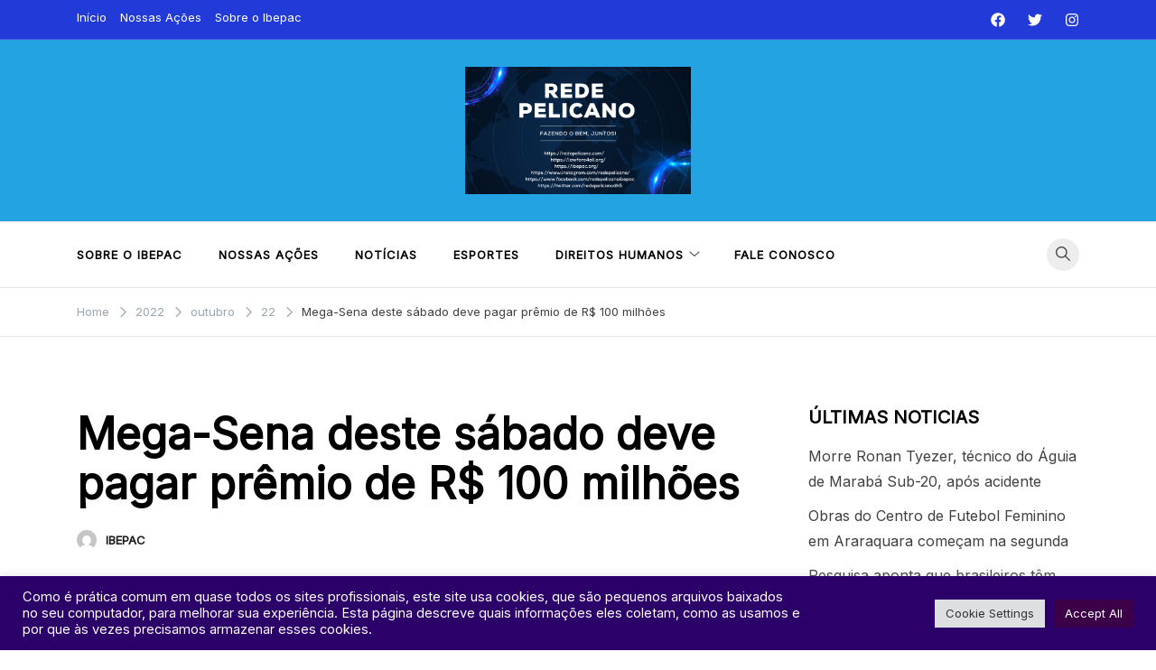

--- FILE ---
content_type: text/html; charset=UTF-8
request_url: https://ibepac.org/2022/10/22/mega-sena-deste-sabado-deve-pagar-premio-de-r-100-milhoes/
body_size: 105925
content:
<!doctype html>
<html lang="pt-BR">
<head>
	<meta charset="UTF-8">
	<meta name="viewport" content="width=device-width, initial-scale=1">
	<link rel="profile" href="https://gmpg.org/xfn/11">

	<meta name='robots' content='index, follow, max-image-preview:large, max-snippet:-1, max-video-preview:-1' />

	<!-- This site is optimized with the Yoast SEO plugin v26.8 - https://yoast.com/product/yoast-seo-wordpress/ -->
	<title>Mega-Sena deste sábado deve pagar prêmio de R$ 100 milhões - Ibepac</title>
	<link rel="canonical" href="https://ibepac.org/2022/10/22/mega-sena-deste-sabado-deve-pagar-premio-de-r-100-milhoes/" />
	<meta property="og:locale" content="pt_BR" />
	<meta property="og:type" content="article" />
	<meta property="og:title" content="Mega-Sena deste sábado deve pagar prêmio de R$ 100 milhões - Ibepac" />
	<meta property="og:description" content="O Concurso 2.532 da Mega-Sena, que será sorteado hoje (22) à noite [&hellip;]" />
	<meta property="og:url" content="https://ibepac.org/2022/10/22/mega-sena-deste-sabado-deve-pagar-premio-de-r-100-milhoes/" />
	<meta property="og:site_name" content="Ibepac" />
	<meta property="article:publisher" content="https://www.facebook.com/redepelicanoibepac" />
	<meta property="article:author" content="https://www.facebook.com/redepelicanoibepac" />
	<meta property="article:published_time" content="2022-10-22T11:48:20+00:00" />
	<meta property="og:image" content="https://i0.wp.com/ibepac.org/wp-content/uploads/2022/10/mega-sena-deste-sabado-deve-pagar-premio-de-r-100-milhoes.jpg?fit=1170%2C700&ssl=1" />
	<meta property="og:image:width" content="1170" />
	<meta property="og:image:height" content="700" />
	<meta property="og:image:type" content="image/jpeg" />
	<meta name="author" content="IBEPAC" />
	<meta name="twitter:card" content="summary_large_image" />
	<meta name="twitter:creator" content="@redepelicanodh5" />
	<meta name="twitter:site" content="@redepelicanodh5" />
	<meta name="twitter:label1" content="Escrito por" />
	<meta name="twitter:data1" content="IBEPAC" />
	<meta name="twitter:label2" content="Est. tempo de leitura" />
	<meta name="twitter:data2" content="1 minuto" />
	<script type="application/ld+json" class="yoast-schema-graph">{"@context":"https://schema.org","@graph":[{"@type":"Article","@id":"https://ibepac.org/2022/10/22/mega-sena-deste-sabado-deve-pagar-premio-de-r-100-milhoes/#article","isPartOf":{"@id":"https://ibepac.org/2022/10/22/mega-sena-deste-sabado-deve-pagar-premio-de-r-100-milhoes/"},"author":{"name":"IBEPAC","@id":"https://ibepac.org/#/schema/person/710a8da6fe4cbd9f0f3fa20b49cf8558"},"headline":"Mega-Sena deste sábado deve pagar prêmio de R$ 100 milhões","datePublished":"2022-10-22T11:48:20+00:00","mainEntityOfPage":{"@id":"https://ibepac.org/2022/10/22/mega-sena-deste-sabado-deve-pagar-premio-de-r-100-milhoes/"},"wordCount":170,"publisher":{"@id":"https://ibepac.org/#organization"},"image":{"@id":"https://ibepac.org/2022/10/22/mega-sena-deste-sabado-deve-pagar-premio-de-r-100-milhoes/#primaryimage"},"thumbnailUrl":"https://i0.wp.com/ibepac.org/wp-content/uploads/2022/10/mega-sena-deste-sabado-deve-pagar-premio-de-r-100-milhoes.jpg?fit=1170%2C700&ssl=1","articleSection":["Notícias"],"inLanguage":"pt-BR"},{"@type":"WebPage","@id":"https://ibepac.org/2022/10/22/mega-sena-deste-sabado-deve-pagar-premio-de-r-100-milhoes/","url":"https://ibepac.org/2022/10/22/mega-sena-deste-sabado-deve-pagar-premio-de-r-100-milhoes/","name":"Mega-Sena deste sábado deve pagar prêmio de R$ 100 milhões - Ibepac","isPartOf":{"@id":"https://ibepac.org/#website"},"primaryImageOfPage":{"@id":"https://ibepac.org/2022/10/22/mega-sena-deste-sabado-deve-pagar-premio-de-r-100-milhoes/#primaryimage"},"image":{"@id":"https://ibepac.org/2022/10/22/mega-sena-deste-sabado-deve-pagar-premio-de-r-100-milhoes/#primaryimage"},"thumbnailUrl":"https://i0.wp.com/ibepac.org/wp-content/uploads/2022/10/mega-sena-deste-sabado-deve-pagar-premio-de-r-100-milhoes.jpg?fit=1170%2C700&ssl=1","datePublished":"2022-10-22T11:48:20+00:00","breadcrumb":{"@id":"https://ibepac.org/2022/10/22/mega-sena-deste-sabado-deve-pagar-premio-de-r-100-milhoes/#breadcrumb"},"inLanguage":"pt-BR","potentialAction":[{"@type":"ReadAction","target":["https://ibepac.org/2022/10/22/mega-sena-deste-sabado-deve-pagar-premio-de-r-100-milhoes/"]}]},{"@type":"ImageObject","inLanguage":"pt-BR","@id":"https://ibepac.org/2022/10/22/mega-sena-deste-sabado-deve-pagar-premio-de-r-100-milhoes/#primaryimage","url":"https://i0.wp.com/ibepac.org/wp-content/uploads/2022/10/mega-sena-deste-sabado-deve-pagar-premio-de-r-100-milhoes.jpg?fit=1170%2C700&ssl=1","contentUrl":"https://i0.wp.com/ibepac.org/wp-content/uploads/2022/10/mega-sena-deste-sabado-deve-pagar-premio-de-r-100-milhoes.jpg?fit=1170%2C700&ssl=1","width":1170,"height":700},{"@type":"BreadcrumbList","@id":"https://ibepac.org/2022/10/22/mega-sena-deste-sabado-deve-pagar-premio-de-r-100-milhoes/#breadcrumb","itemListElement":[{"@type":"ListItem","position":1,"name":"Home","item":"https://ibepac.org/"},{"@type":"ListItem","position":2,"name":"Mega-Sena deste sábado deve pagar prêmio de R$ 100 milhões"}]},{"@type":"WebSite","@id":"https://ibepac.org/#website","url":"https://ibepac.org/","name":"Ibepac","description":"Instituto Brasileiro de Estudos Politicos, Administrativos e Constuticionais ","publisher":{"@id":"https://ibepac.org/#organization"},"potentialAction":[{"@type":"SearchAction","target":{"@type":"EntryPoint","urlTemplate":"https://ibepac.org/?s={search_term_string}"},"query-input":{"@type":"PropertyValueSpecification","valueRequired":true,"valueName":"search_term_string"}}],"inLanguage":"pt-BR"},{"@type":"Organization","@id":"https://ibepac.org/#organization","name":"Ibepac","url":"https://ibepac.org/","logo":{"@type":"ImageObject","inLanguage":"pt-BR","@id":"https://ibepac.org/#/schema/logo/image/","url":"https://i0.wp.com/ibepac.org/wp-content/uploads/2023/08/JU-ANTONANGELO-REDE-PELICANO-IBEPAC-1.png?fit=1640%2C924&ssl=1","contentUrl":"https://i0.wp.com/ibepac.org/wp-content/uploads/2023/08/JU-ANTONANGELO-REDE-PELICANO-IBEPAC-1.png?fit=1640%2C924&ssl=1","width":1640,"height":924,"caption":"Ibepac"},"image":{"@id":"https://ibepac.org/#/schema/logo/image/"},"sameAs":["https://www.facebook.com/redepelicanoibepac","https://x.com/redepelicanodh5","https://www.instagram.com/redepelicano/"]},{"@type":"Person","@id":"https://ibepac.org/#/schema/person/710a8da6fe4cbd9f0f3fa20b49cf8558","name":"IBEPAC","image":{"@type":"ImageObject","inLanguage":"pt-BR","@id":"https://ibepac.org/#/schema/person/image/","url":"https://secure.gravatar.com/avatar/324affacd0b2342341251dea51aa292bece7fc30464e3b707fd4b208aa115ee3?s=96&d=mm&r=g","contentUrl":"https://secure.gravatar.com/avatar/324affacd0b2342341251dea51aa292bece7fc30464e3b707fd4b208aa115ee3?s=96&d=mm&r=g","caption":"IBEPAC"},"description":"O Instituto Brasileiro de Estudos Políticos, Administrativo e Constitucionais - IBEPAC - trabalha incansavelmente para construir uma sociedade mais justa e democrática. Nossos valores são o alicerce dessa jornada: Acolhimento: Acreditamos que todos merecem ser recebidos com respeito e dignidade, independentemente de suas diferenças. Respeito às diversidades: Celebramos a riqueza da diversidade humana e lutamos contra qualquer forma de discriminação. Respeito aos Direitos Humanos, Civis e Políticos: Defendemos a garantia dos direitos fundamentais de todos os cidadãos. Troca de saberes e conhecimento: Promovemos o diálogo e a construção coletiva do conhecimento como ferramentas de transformação social. Colaboração: Acreditamos no poder da união e da colaboração para alcançarmos objetivos comuns. Solidariedade: Nos colocamos ao lado dos que mais precisam, buscando construir um futuro mais justo e solidário para todos. Conheça mais sobre o IBEPAC e faça parte dessa transformação!","sameAs":["https://ibepac.org","https://www.facebook.com/redepelicanoibepac","https://www.instagram.com/redepelicano/","https://x.com/@redepelicanodh5"],"url":"https://ibepac.org/author/ibepac/"}]}</script>
	<!-- / Yoast SEO plugin. -->


<link rel='dns-prefetch' href='//www.googletagmanager.com' />
<link rel='dns-prefetch' href='//stats.wp.com' />
<link rel='dns-prefetch' href='//fonts.googleapis.com' />
<link rel='dns-prefetch' href='//widgets.wp.com' />
<link rel='dns-prefetch' href='//s0.wp.com' />
<link rel='dns-prefetch' href='//0.gravatar.com' />
<link rel='dns-prefetch' href='//1.gravatar.com' />
<link rel='dns-prefetch' href='//2.gravatar.com' />
<link rel='dns-prefetch' href='//jetpack.wordpress.com' />
<link rel='dns-prefetch' href='//public-api.wordpress.com' />
<link rel='dns-prefetch' href='//pagead2.googlesyndication.com' />
<link rel='preconnect' href='//c0.wp.com' />
<link rel='preconnect' href='//i0.wp.com' />
<link rel="alternate" type="application/rss+xml" title="Feed para Ibepac &raquo;" href="https://ibepac.org/feed/" />
<link rel="alternate" type="application/rss+xml" title="Feed de comentários para Ibepac &raquo;" href="https://ibepac.org/comments/feed/" />
<link rel="alternate" title="oEmbed (JSON)" type="application/json+oembed" href="https://ibepac.org/wp-json/oembed/1.0/embed?url=https%3A%2F%2Fibepac.org%2F2022%2F10%2F22%2Fmega-sena-deste-sabado-deve-pagar-premio-de-r-100-milhoes%2F" />
<link rel="alternate" title="oEmbed (XML)" type="text/xml+oembed" href="https://ibepac.org/wp-json/oembed/1.0/embed?url=https%3A%2F%2Fibepac.org%2F2022%2F10%2F22%2Fmega-sena-deste-sabado-deve-pagar-premio-de-r-100-milhoes%2F&#038;format=xml" />
<style id='wp-img-auto-sizes-contain-inline-css'>
img:is([sizes=auto i],[sizes^="auto," i]){contain-intrinsic-size:3000px 1500px}
/*# sourceURL=wp-img-auto-sizes-contain-inline-css */
</style>
<link rel='stylesheet' id='jetpack_related-posts-css' href='https://c0.wp.com/p/jetpack/15.4/modules/related-posts/related-posts.css' media='all' />
<style id='wp-emoji-styles-inline-css'>

	img.wp-smiley, img.emoji {
		display: inline !important;
		border: none !important;
		box-shadow: none !important;
		height: 1em !important;
		width: 1em !important;
		margin: 0 0.07em !important;
		vertical-align: -0.1em !important;
		background: none !important;
		padding: 0 !important;
	}
/*# sourceURL=wp-emoji-styles-inline-css */
</style>
<link rel='stylesheet' id='wp-block-library-css' href='https://c0.wp.com/c/6.9/wp-includes/css/dist/block-library/style.min.css' media='all' />
<style id='classic-theme-styles-inline-css'>
/*! This file is auto-generated */
.wp-block-button__link{color:#fff;background-color:#32373c;border-radius:9999px;box-shadow:none;text-decoration:none;padding:calc(.667em + 2px) calc(1.333em + 2px);font-size:1.125em}.wp-block-file__button{background:#32373c;color:#fff;text-decoration:none}
/*# sourceURL=/wp-includes/css/classic-themes.min.css */
</style>
<link rel='stylesheet' id='mediaelement-css' href='https://c0.wp.com/c/6.9/wp-includes/js/mediaelement/mediaelementplayer-legacy.min.css' media='all' />
<link rel='stylesheet' id='wp-mediaelement-css' href='https://c0.wp.com/c/6.9/wp-includes/js/mediaelement/wp-mediaelement.min.css' media='all' />
<style id='jetpack-sharing-buttons-style-inline-css'>
.jetpack-sharing-buttons__services-list{display:flex;flex-direction:row;flex-wrap:wrap;gap:0;list-style-type:none;margin:5px;padding:0}.jetpack-sharing-buttons__services-list.has-small-icon-size{font-size:12px}.jetpack-sharing-buttons__services-list.has-normal-icon-size{font-size:16px}.jetpack-sharing-buttons__services-list.has-large-icon-size{font-size:24px}.jetpack-sharing-buttons__services-list.has-huge-icon-size{font-size:36px}@media print{.jetpack-sharing-buttons__services-list{display:none!important}}.editor-styles-wrapper .wp-block-jetpack-sharing-buttons{gap:0;padding-inline-start:0}ul.jetpack-sharing-buttons__services-list.has-background{padding:1.25em 2.375em}
/*# sourceURL=https://ibepac.org/wp-content/plugins/jetpack/_inc/blocks/sharing-buttons/view.css */
</style>
<link rel='stylesheet' id='editorskit-frontend-css' href='https://ibepac.org/wp-content/plugins/block-options/build/style.build.css?ver=new' media='all' />
<style id='global-styles-inline-css'>
:root{--wp--preset--aspect-ratio--square: 1;--wp--preset--aspect-ratio--4-3: 4/3;--wp--preset--aspect-ratio--3-4: 3/4;--wp--preset--aspect-ratio--3-2: 3/2;--wp--preset--aspect-ratio--2-3: 2/3;--wp--preset--aspect-ratio--16-9: 16/9;--wp--preset--aspect-ratio--9-16: 9/16;--wp--preset--color--black: #000000;--wp--preset--color--cyan-bluish-gray: #abb8c3;--wp--preset--color--white: #ffffff;--wp--preset--color--pale-pink: #f78da7;--wp--preset--color--vivid-red: #cf2e2e;--wp--preset--color--luminous-vivid-orange: #ff6900;--wp--preset--color--luminous-vivid-amber: #fcb900;--wp--preset--color--light-green-cyan: #7bdcb5;--wp--preset--color--vivid-green-cyan: #00d084;--wp--preset--color--pale-cyan-blue: #8ed1fc;--wp--preset--color--vivid-cyan-blue: #0693e3;--wp--preset--color--vivid-purple: #9b51e0;--wp--preset--gradient--vivid-cyan-blue-to-vivid-purple: linear-gradient(135deg,rgb(6,147,227) 0%,rgb(155,81,224) 100%);--wp--preset--gradient--light-green-cyan-to-vivid-green-cyan: linear-gradient(135deg,rgb(122,220,180) 0%,rgb(0,208,130) 100%);--wp--preset--gradient--luminous-vivid-amber-to-luminous-vivid-orange: linear-gradient(135deg,rgb(252,185,0) 0%,rgb(255,105,0) 100%);--wp--preset--gradient--luminous-vivid-orange-to-vivid-red: linear-gradient(135deg,rgb(255,105,0) 0%,rgb(207,46,46) 100%);--wp--preset--gradient--very-light-gray-to-cyan-bluish-gray: linear-gradient(135deg,rgb(238,238,238) 0%,rgb(169,184,195) 100%);--wp--preset--gradient--cool-to-warm-spectrum: linear-gradient(135deg,rgb(74,234,220) 0%,rgb(151,120,209) 20%,rgb(207,42,186) 40%,rgb(238,44,130) 60%,rgb(251,105,98) 80%,rgb(254,248,76) 100%);--wp--preset--gradient--blush-light-purple: linear-gradient(135deg,rgb(255,206,236) 0%,rgb(152,150,240) 100%);--wp--preset--gradient--blush-bordeaux: linear-gradient(135deg,rgb(254,205,165) 0%,rgb(254,45,45) 50%,rgb(107,0,62) 100%);--wp--preset--gradient--luminous-dusk: linear-gradient(135deg,rgb(255,203,112) 0%,rgb(199,81,192) 50%,rgb(65,88,208) 100%);--wp--preset--gradient--pale-ocean: linear-gradient(135deg,rgb(255,245,203) 0%,rgb(182,227,212) 50%,rgb(51,167,181) 100%);--wp--preset--gradient--electric-grass: linear-gradient(135deg,rgb(202,248,128) 0%,rgb(113,206,126) 100%);--wp--preset--gradient--midnight: linear-gradient(135deg,rgb(2,3,129) 0%,rgb(40,116,252) 100%);--wp--preset--font-size--small: var(--font-size-sm);--wp--preset--font-size--medium: 20px;--wp--preset--font-size--large: var(--font-size-lg);--wp--preset--font-size--x-large: 42px;--wp--preset--font-size--normal: var(--font-size-md);--wp--preset--font-size--larger: var(--font-size-xl);--wp--preset--font-size--extra-large: var(--font-size-2xl);--wp--preset--font-size--huge: var(--font-size-3xl);--wp--preset--font-size--gigantic: var(--font-size-4xl);--wp--preset--spacing--20: 0.44rem;--wp--preset--spacing--30: 0.67rem;--wp--preset--spacing--40: 1rem;--wp--preset--spacing--50: 1.5rem;--wp--preset--spacing--60: 2.25rem;--wp--preset--spacing--70: 3.38rem;--wp--preset--spacing--80: 5.06rem;--wp--preset--shadow--natural: 6px 6px 9px rgba(0, 0, 0, 0.2);--wp--preset--shadow--deep: 12px 12px 50px rgba(0, 0, 0, 0.4);--wp--preset--shadow--sharp: 6px 6px 0px rgba(0, 0, 0, 0.2);--wp--preset--shadow--outlined: 6px 6px 0px -3px rgb(255, 255, 255), 6px 6px rgb(0, 0, 0);--wp--preset--shadow--crisp: 6px 6px 0px rgb(0, 0, 0);}:where(.is-layout-flex){gap: 0.5em;}:where(.is-layout-grid){gap: 0.5em;}body .is-layout-flex{display: flex;}.is-layout-flex{flex-wrap: wrap;align-items: center;}.is-layout-flex > :is(*, div){margin: 0;}body .is-layout-grid{display: grid;}.is-layout-grid > :is(*, div){margin: 0;}:where(.wp-block-columns.is-layout-flex){gap: 2em;}:where(.wp-block-columns.is-layout-grid){gap: 2em;}:where(.wp-block-post-template.is-layout-flex){gap: 1.25em;}:where(.wp-block-post-template.is-layout-grid){gap: 1.25em;}.has-black-color{color: var(--wp--preset--color--black) !important;}.has-cyan-bluish-gray-color{color: var(--wp--preset--color--cyan-bluish-gray) !important;}.has-white-color{color: var(--wp--preset--color--white) !important;}.has-pale-pink-color{color: var(--wp--preset--color--pale-pink) !important;}.has-vivid-red-color{color: var(--wp--preset--color--vivid-red) !important;}.has-luminous-vivid-orange-color{color: var(--wp--preset--color--luminous-vivid-orange) !important;}.has-luminous-vivid-amber-color{color: var(--wp--preset--color--luminous-vivid-amber) !important;}.has-light-green-cyan-color{color: var(--wp--preset--color--light-green-cyan) !important;}.has-vivid-green-cyan-color{color: var(--wp--preset--color--vivid-green-cyan) !important;}.has-pale-cyan-blue-color{color: var(--wp--preset--color--pale-cyan-blue) !important;}.has-vivid-cyan-blue-color{color: var(--wp--preset--color--vivid-cyan-blue) !important;}.has-vivid-purple-color{color: var(--wp--preset--color--vivid-purple) !important;}.has-black-background-color{background-color: var(--wp--preset--color--black) !important;}.has-cyan-bluish-gray-background-color{background-color: var(--wp--preset--color--cyan-bluish-gray) !important;}.has-white-background-color{background-color: var(--wp--preset--color--white) !important;}.has-pale-pink-background-color{background-color: var(--wp--preset--color--pale-pink) !important;}.has-vivid-red-background-color{background-color: var(--wp--preset--color--vivid-red) !important;}.has-luminous-vivid-orange-background-color{background-color: var(--wp--preset--color--luminous-vivid-orange) !important;}.has-luminous-vivid-amber-background-color{background-color: var(--wp--preset--color--luminous-vivid-amber) !important;}.has-light-green-cyan-background-color{background-color: var(--wp--preset--color--light-green-cyan) !important;}.has-vivid-green-cyan-background-color{background-color: var(--wp--preset--color--vivid-green-cyan) !important;}.has-pale-cyan-blue-background-color{background-color: var(--wp--preset--color--pale-cyan-blue) !important;}.has-vivid-cyan-blue-background-color{background-color: var(--wp--preset--color--vivid-cyan-blue) !important;}.has-vivid-purple-background-color{background-color: var(--wp--preset--color--vivid-purple) !important;}.has-black-border-color{border-color: var(--wp--preset--color--black) !important;}.has-cyan-bluish-gray-border-color{border-color: var(--wp--preset--color--cyan-bluish-gray) !important;}.has-white-border-color{border-color: var(--wp--preset--color--white) !important;}.has-pale-pink-border-color{border-color: var(--wp--preset--color--pale-pink) !important;}.has-vivid-red-border-color{border-color: var(--wp--preset--color--vivid-red) !important;}.has-luminous-vivid-orange-border-color{border-color: var(--wp--preset--color--luminous-vivid-orange) !important;}.has-luminous-vivid-amber-border-color{border-color: var(--wp--preset--color--luminous-vivid-amber) !important;}.has-light-green-cyan-border-color{border-color: var(--wp--preset--color--light-green-cyan) !important;}.has-vivid-green-cyan-border-color{border-color: var(--wp--preset--color--vivid-green-cyan) !important;}.has-pale-cyan-blue-border-color{border-color: var(--wp--preset--color--pale-cyan-blue) !important;}.has-vivid-cyan-blue-border-color{border-color: var(--wp--preset--color--vivid-cyan-blue) !important;}.has-vivid-purple-border-color{border-color: var(--wp--preset--color--vivid-purple) !important;}.has-vivid-cyan-blue-to-vivid-purple-gradient-background{background: var(--wp--preset--gradient--vivid-cyan-blue-to-vivid-purple) !important;}.has-light-green-cyan-to-vivid-green-cyan-gradient-background{background: var(--wp--preset--gradient--light-green-cyan-to-vivid-green-cyan) !important;}.has-luminous-vivid-amber-to-luminous-vivid-orange-gradient-background{background: var(--wp--preset--gradient--luminous-vivid-amber-to-luminous-vivid-orange) !important;}.has-luminous-vivid-orange-to-vivid-red-gradient-background{background: var(--wp--preset--gradient--luminous-vivid-orange-to-vivid-red) !important;}.has-very-light-gray-to-cyan-bluish-gray-gradient-background{background: var(--wp--preset--gradient--very-light-gray-to-cyan-bluish-gray) !important;}.has-cool-to-warm-spectrum-gradient-background{background: var(--wp--preset--gradient--cool-to-warm-spectrum) !important;}.has-blush-light-purple-gradient-background{background: var(--wp--preset--gradient--blush-light-purple) !important;}.has-blush-bordeaux-gradient-background{background: var(--wp--preset--gradient--blush-bordeaux) !important;}.has-luminous-dusk-gradient-background{background: var(--wp--preset--gradient--luminous-dusk) !important;}.has-pale-ocean-gradient-background{background: var(--wp--preset--gradient--pale-ocean) !important;}.has-electric-grass-gradient-background{background: var(--wp--preset--gradient--electric-grass) !important;}.has-midnight-gradient-background{background: var(--wp--preset--gradient--midnight) !important;}.has-small-font-size{font-size: var(--wp--preset--font-size--small) !important;}.has-medium-font-size{font-size: var(--wp--preset--font-size--medium) !important;}.has-large-font-size{font-size: var(--wp--preset--font-size--large) !important;}.has-x-large-font-size{font-size: var(--wp--preset--font-size--x-large) !important;}
:where(.wp-block-post-template.is-layout-flex){gap: 1.25em;}:where(.wp-block-post-template.is-layout-grid){gap: 1.25em;}
:where(.wp-block-term-template.is-layout-flex){gap: 1.25em;}:where(.wp-block-term-template.is-layout-grid){gap: 1.25em;}
:where(.wp-block-columns.is-layout-flex){gap: 2em;}:where(.wp-block-columns.is-layout-grid){gap: 2em;}
:root :where(.wp-block-pullquote){font-size: 1.5em;line-height: 1.6;}
/*# sourceURL=global-styles-inline-css */
</style>
<link rel='stylesheet' id='cookie-law-info-css' href='https://ibepac.org/wp-content/plugins/cookie-law-info/legacy/public/css/cookie-law-info-public.css?ver=3.3.9.1' media='all' />
<link rel='stylesheet' id='cookie-law-info-gdpr-css' href='https://ibepac.org/wp-content/plugins/cookie-law-info/legacy/public/css/cookie-law-info-gdpr.css?ver=3.3.9.1' media='all' />
<link crossorigin="anonymous" rel='stylesheet' id='voluto-fonts-css' href='//fonts.googleapis.com/css?family=Inter%3Aregular%7CInter%3Aregular&#038;subset=latin&#038;display=swap&#038;ver=1.0.1' media='all' />
<link rel='stylesheet' id='voluto-style-css' href='https://ibepac.org/wp-content/themes/voluto/style.css?ver=1.0.1' media='all' />
<style id='voluto-style-inline-css'>
.posted-on, .cat-links, .tags-links { clip: rect(1px, 1px, 1px, 1px); height: 1px; position: absolute; overflow: hidden; width: 1px; }
/*# sourceURL=voluto-style-inline-css */
</style>
<link rel='stylesheet' id='voluto-style-min-css' href='https://ibepac.org/wp-content/themes/voluto/assets/css/styles.min.css?ver=1.0.1' media='all' />
<style id='voluto-style-min-inline-css'>
:root { --color-accent:#c42d2d; --color-accent-dark:#a00303;}
.voluto-breadcrumb-trail { background-color:#ffffff; }.top-bar { background-color:#223ad8; }.site-header { background-color:#24a3e2; }.site-header, .site-description, .site-title a, .site-header .main-navigation > div > ul > li > a { color:#ffffff; }.site-header svg { fill:#ffffff; }@media (min-width:  992px) { .custom-logo-link img { max-width:250px; } }.card-style-boxed .post-content-inner .post-thumbnail { margin-left:-30px;margin-right:-30px;}

/*# sourceURL=voluto-style-min-inline-css */
</style>
<link rel='stylesheet' id='jetpack_likes-css' href='https://c0.wp.com/p/jetpack/15.4/modules/likes/style.css' media='all' />
<link rel='stylesheet' id='jetpack-subscriptions-css' href='https://c0.wp.com/p/jetpack/15.4/_inc/build/subscriptions/subscriptions.min.css' media='all' />
<link rel='stylesheet' id='sharedaddy-css' href='https://c0.wp.com/p/jetpack/15.4/modules/sharedaddy/sharing.css' media='all' />
<link rel='stylesheet' id='social-logos-css' href='https://c0.wp.com/p/jetpack/15.4/_inc/social-logos/social-logos.min.css' media='all' />
<script id="jetpack_related-posts-js-extra">
var related_posts_js_options = {"post_heading":"h4"};
//# sourceURL=jetpack_related-posts-js-extra
</script>
<script src="https://c0.wp.com/p/jetpack/15.4/_inc/build/related-posts/related-posts.min.js" id="jetpack_related-posts-js"></script>
<script src="https://c0.wp.com/c/6.9/wp-includes/js/jquery/jquery.min.js" id="jquery-core-js"></script>
<script src="https://c0.wp.com/c/6.9/wp-includes/js/jquery/jquery-migrate.min.js" id="jquery-migrate-js"></script>
<script id="cookie-law-info-js-extra">
var Cli_Data = {"nn_cookie_ids":[],"cookielist":[],"non_necessary_cookies":[],"ccpaEnabled":"","ccpaRegionBased":"","ccpaBarEnabled":"","strictlyEnabled":["necessary","obligatoire"],"ccpaType":"gdpr","js_blocking":"1","custom_integration":"","triggerDomRefresh":"","secure_cookies":""};
var cli_cookiebar_settings = {"animate_speed_hide":"500","animate_speed_show":"500","background":"#2b0068","border":"#b1a6a6c2","border_on":"","button_1_button_colour":"#61a229","button_1_button_hover":"#4e8221","button_1_link_colour":"#fff","button_1_as_button":"1","button_1_new_win":"","button_2_button_colour":"#333","button_2_button_hover":"#292929","button_2_link_colour":"#444","button_2_as_button":"","button_2_hidebar":"","button_3_button_colour":"#dedfe0","button_3_button_hover":"#b2b2b3","button_3_link_colour":"#333333","button_3_as_button":"1","button_3_new_win":"","button_4_button_colour":"#dedfe0","button_4_button_hover":"#b2b2b3","button_4_link_colour":"#333333","button_4_as_button":"1","button_7_button_colour":"#3b0047","button_7_button_hover":"#2f0039","button_7_link_colour":"#fff","button_7_as_button":"1","button_7_new_win":"","font_family":"inherit","header_fix":"","notify_animate_hide":"1","notify_animate_show":"","notify_div_id":"#cookie-law-info-bar","notify_position_horizontal":"right","notify_position_vertical":"bottom","scroll_close":"","scroll_close_reload":"","accept_close_reload":"","reject_close_reload":"","showagain_tab":"","showagain_background":"#fff","showagain_border":"#000","showagain_div_id":"#cookie-law-info-again","showagain_x_position":"100px","text":"#ffffff","show_once_yn":"","show_once":"10000","logging_on":"","as_popup":"","popup_overlay":"1","bar_heading_text":"","cookie_bar_as":"banner","popup_showagain_position":"bottom-right","widget_position":"left"};
var log_object = {"ajax_url":"https://ibepac.org/wp-admin/admin-ajax.php"};
//# sourceURL=cookie-law-info-js-extra
</script>
<script src="https://ibepac.org/wp-content/plugins/cookie-law-info/legacy/public/js/cookie-law-info-public.js?ver=3.3.9.1" id="cookie-law-info-js"></script>

<!-- Snippet da etiqueta do Google (gtag.js) adicionado pelo Site Kit -->
<!-- Snippet do Google Análises adicionado pelo Site Kit -->
<script src="https://www.googletagmanager.com/gtag/js?id=G-Q9HZYLKRS6" id="google_gtagjs-js" async></script>
<script id="google_gtagjs-js-after">
window.dataLayer = window.dataLayer || [];function gtag(){dataLayer.push(arguments);}
gtag("set","linker",{"domains":["ibepac.org"]});
gtag("js", new Date());
gtag("set", "developer_id.dZTNiMT", true);
gtag("config", "G-Q9HZYLKRS6");
//# sourceURL=google_gtagjs-js-after
</script>
<link rel="https://api.w.org/" href="https://ibepac.org/wp-json/" /><link rel="alternate" title="JSON" type="application/json" href="https://ibepac.org/wp-json/wp/v2/posts/28524" /><link rel="EditURI" type="application/rsd+xml" title="RSD" href="https://ibepac.org/xmlrpc.php?rsd" />
<meta name="generator" content="WordPress 6.9" />
<link rel='shortlink' href='https://ibepac.org/?p=28524' />
<meta name="generator" content="Site Kit by Google 1.170.0" /><!-- HFCM by 99 Robots - Snippet # 1: tag google ads G-FC0YGJ9P72 -->
<!-- Google tag (gtag.js) -->
<script async src="https://www.googletagmanager.com/gtag/js?id=G-FC0YGJ9P72">
</script>
<script>
  window.dataLayer = window.dataLayer || [];
  function gtag(){dataLayer.push(arguments);}
  gtag('js', new Date());

  gtag('config', 'G-FC0YGJ9P72');
</script>
<!-- /end HFCM by 99 Robots -->
<meta name="google-site-verification" content="sF1lut0xxBi_Fr6eMDU_EC1Jir5micrmkGTmQNREuGY" />	<style>img#wpstats{display:none}</style>
		
<!-- Meta-etiquetas do Google AdSense adicionado pelo Site Kit -->
<meta name="google-adsense-platform-account" content="ca-host-pub-2644536267352236">
<meta name="google-adsense-platform-domain" content="sitekit.withgoogle.com">
<!-- Fim das meta-etiquetas do Google AdSense adicionado pelo Site Kit -->
<meta name="generator" content="Elementor 3.34.2; features: additional_custom_breakpoints; settings: css_print_method-external, google_font-enabled, font_display-auto">
			<style>
				.e-con.e-parent:nth-of-type(n+4):not(.e-lazyloaded):not(.e-no-lazyload),
				.e-con.e-parent:nth-of-type(n+4):not(.e-lazyloaded):not(.e-no-lazyload) * {
					background-image: none !important;
				}
				@media screen and (max-height: 1024px) {
					.e-con.e-parent:nth-of-type(n+3):not(.e-lazyloaded):not(.e-no-lazyload),
					.e-con.e-parent:nth-of-type(n+3):not(.e-lazyloaded):not(.e-no-lazyload) * {
						background-image: none !important;
					}
				}
				@media screen and (max-height: 640px) {
					.e-con.e-parent:nth-of-type(n+2):not(.e-lazyloaded):not(.e-no-lazyload),
					.e-con.e-parent:nth-of-type(n+2):not(.e-lazyloaded):not(.e-no-lazyload) * {
						background-image: none !important;
					}
				}
			</style>
					<style type="text/css">
					.site-title,
			.site-description {
				position: absolute;
				clip: rect(1px, 1px, 1px, 1px);
				}
					</style>
		<link rel="amphtml" href="https://ibepac.org/2022/10/22/mega-sena-deste-sabado-deve-pagar-premio-de-r-100-milhoes/?amp=1">
<!-- Código do Google Adsense adicionado pelo Site Kit -->
<script async src="https://pagead2.googlesyndication.com/pagead/js/adsbygoogle.js?client=ca-pub-1040534936478819&amp;host=ca-host-pub-2644536267352236" crossorigin="anonymous"></script>

<!-- Fim do código do Google AdSense adicionado pelo Site Kit -->
<link rel="icon" href="https://i0.wp.com/ibepac.org/wp-content/uploads/2023/08/cropped-cropped-REDE-PELICANO-IBEPAC-JULIANA-ANTONANGELO-CAMPOS-ARTE.png?fit=32%2C32&#038;ssl=1" sizes="32x32" />
<link rel="icon" href="https://i0.wp.com/ibepac.org/wp-content/uploads/2023/08/cropped-cropped-REDE-PELICANO-IBEPAC-JULIANA-ANTONANGELO-CAMPOS-ARTE.png?fit=192%2C192&#038;ssl=1" sizes="192x192" />
<link rel="apple-touch-icon" href="https://i0.wp.com/ibepac.org/wp-content/uploads/2023/08/cropped-cropped-REDE-PELICANO-IBEPAC-JULIANA-ANTONANGELO-CAMPOS-ARTE.png?fit=180%2C180&#038;ssl=1" />
<meta name="msapplication-TileImage" content="https://i0.wp.com/ibepac.org/wp-content/uploads/2023/08/cropped-cropped-REDE-PELICANO-IBEPAC-JULIANA-ANTONANGELO-CAMPOS-ARTE.png?fit=270%2C270&#038;ssl=1" />
<style type="text/css">.layout-stretched.page article {margin-bottom:0;}</style>		<style id="wp-custom-css">
			.top-bar {border-color:rgba(255,255,255,0.15)}
.hero-layout-mixed .hero-inner {margin-top:60px;}		</style>
		</head>

<body data-rsssl=1 class="wp-singular post-template-default single single-post postid-28524 single-format-standard wp-custom-logo wp-theme-voluto sidebar-right has-sticky-header date-hidden categories-hidden tags-hidden elementor-default elementor-kit-27635">
<div id="page" class="site">
	<a class="skip-link screen-reader-text" href="#primary">Skip to content</a>

	
				<div class="top-bar">
				<div class="container">
					<div class="row v-align">
						<div class="col-md-6">
														
			<nav id="top-navigation" class="top-navigation">
				<div class="menu-top-menu-container"><ul id="top-menu" class="menu"><li id="menu-item-27893" class="menu-item menu-item-type-custom menu-item-object-custom menu-item-home menu-item-27893"><a href="https://ibepac.org/">Início</a></li>
<li id="menu-item-27895" class="menu-item menu-item-type-post_type menu-item-object-page menu-item-27895"><a href="https://ibepac.org/services/">Nossas Ações</a></li>
<li id="menu-item-27904" class="menu-item menu-item-type-post_type menu-item-object-page menu-item-27904"><a href="https://ibepac.org/about/">Sobre o Ibepac</a></li>
</ul></div>			</nav><!-- #top-navigation -->
												</div>
						<div class="col-md-6 column-right">
							<div class="top-bar-social"><a target="_blank" rel="noopener noreferrer nofollow" href="https://facebook.com"><span class="voluto-icon"><svg xmlns="http://www.w3.org/2000/svg" viewBox="0 0 512 512"><path d="M504 256C504 119 393 8 256 8S8 119 8 256c0 123.78 90.69 226.38 209.25 245V327.69h-63V256h63v-54.64c0-62.15 37-96.48 93.67-96.48 27.14 0 55.52 4.84 55.52 4.84v61h-31.28c-30.8 0-40.41 19.12-40.41 38.73V256h68.78l-11 71.69h-57.78V501C413.31 482.38 504 379.78 504 256z" /></svg></span></a><a target="_blank" rel="noopener noreferrer nofollow" href="https://twitter.com"><span class="voluto-icon"><svg xmlns="http://www.w3.org/2000/svg" viewBox="0 0 512 512"><path d="M459.37 151.716c.325 4.548.325 9.097.325 13.645 0 138.72-105.583 298.558-298.558 298.558-59.452 0-114.68-17.219-161.137-47.106 8.447.974 16.568 1.299 25.34 1.299 49.055 0 94.213-16.568 130.274-44.832-46.132-.975-84.792-31.188-98.112-72.772 6.498.974 12.995 1.624 19.818 1.624 9.421 0 18.843-1.3 27.614-3.573-48.081-9.747-84.143-51.98-84.143-102.985v-1.299c13.969 7.797 30.214 12.67 47.431 13.319-28.264-18.843-46.781-51.005-46.781-87.391 0-19.492 5.197-37.36 14.294-52.954 51.655 63.675 129.3 105.258 216.365 109.807-1.624-7.797-2.599-15.918-2.599-24.04 0-57.828 46.782-104.934 104.934-104.934 30.213 0 57.502 12.67 76.67 33.137 23.715-4.548 46.456-13.32 66.599-25.34-7.798 24.366-24.366 44.833-46.132 57.827 21.117-2.273 41.584-8.122 60.426-16.243-14.292 20.791-32.161 39.308-52.628 54.253z" /></svg></span></a><a target="_blank" rel="noopener noreferrer nofollow" href="https://instagram.com"><span class="voluto-icon"><svg xmlns="http://www.w3.org/2000/svg" viewBox="0 0 448 512"><path d="M224.1 141c-63.6 0-114.9 51.3-114.9 114.9s51.3 114.9 114.9 114.9S339 319.5 339 255.9 287.7 141 224.1 141zm0 189.6c-41.1 0-74.7-33.5-74.7-74.7s33.5-74.7 74.7-74.7 74.7 33.5 74.7 74.7-33.6 74.7-74.7 74.7zm146.4-194.3c0 14.9-12 26.8-26.8 26.8-14.9 0-26.8-12-26.8-26.8s12-26.8 26.8-26.8 26.8 12 26.8 26.8zm76.1 27.2c-1.7-35.9-9.9-67.7-36.2-93.9-26.2-26.2-58-34.4-93.9-36.2-37-2.1-147.9-2.1-184.9 0-35.8 1.7-67.6 9.9-93.9 36.1s-34.4 58-36.2 93.9c-2.1 37-2.1 147.9 0 184.9 1.7 35.9 9.9 67.7 36.2 93.9s58 34.4 93.9 36.2c37 2.1 147.9 2.1 184.9 0 35.9-1.7 67.7-9.9 93.9-36.2 26.2-26.2 34.4-58 36.2-93.9 2.1-37 2.1-147.8 0-184.8zM398.8 388c-7.8 19.6-22.9 34.7-42.6 42.6-29.5 11.7-99.5 9-132.1 9s-102.7 2.6-132.1-9c-19.6-7.8-34.7-22.9-42.6-42.6-11.7-29.5-9-99.5-9-132.1s-2.6-102.7 9-132.1c7.8-19.6 22.9-34.7 42.6-42.6 29.5-11.7 99.5-9 132.1-9s102.7-2.6 132.1 9c19.6 7.8 34.7 22.9 42.6 42.6 11.7 29.5 9 99.5 9 132.1s2.7 102.7-9 132.1z" /></svg></span></a></div>						</div>						
					</div>	
				</div>
			</div>
			
			<header id="masthead" class="site-header header-layout-centered">
				<div class="container">
					<div class="row">
						<div class="col-md-12">
							<div class="site-branding">
								<a href="https://ibepac.org/" class="custom-logo-link" rel="home"><img width="1640" height="924" src="https://i0.wp.com/ibepac.org/wp-content/uploads/2023/08/JU-ANTONANGELO-REDE-PELICANO-IBEPAC-1.png?fit=1640%2C924&amp;ssl=1" class="custom-logo" alt="Ibepac" decoding="async" srcset="https://i0.wp.com/ibepac.org/wp-content/uploads/2023/08/JU-ANTONANGELO-REDE-PELICANO-IBEPAC-1.png?w=1640&amp;ssl=1 1640w, https://i0.wp.com/ibepac.org/wp-content/uploads/2023/08/JU-ANTONANGELO-REDE-PELICANO-IBEPAC-1.png?resize=300%2C169&amp;ssl=1 300w, https://i0.wp.com/ibepac.org/wp-content/uploads/2023/08/JU-ANTONANGELO-REDE-PELICANO-IBEPAC-1.png?resize=1024%2C577&amp;ssl=1 1024w, https://i0.wp.com/ibepac.org/wp-content/uploads/2023/08/JU-ANTONANGELO-REDE-PELICANO-IBEPAC-1.png?resize=768%2C433&amp;ssl=1 768w, https://i0.wp.com/ibepac.org/wp-content/uploads/2023/08/JU-ANTONANGELO-REDE-PELICANO-IBEPAC-1.png?resize=1536%2C865&amp;ssl=1 1536w, https://i0.wp.com/ibepac.org/wp-content/uploads/2023/08/JU-ANTONANGELO-REDE-PELICANO-IBEPAC-1.png?resize=900%2C507&amp;ssl=1 900w, https://i0.wp.com/ibepac.org/wp-content/uploads/2023/08/JU-ANTONANGELO-REDE-PELICANO-IBEPAC-1.png?resize=500%2C282&amp;ssl=1 500w" sizes="(max-width: 1640px) 100vw, 1640px" data-attachment-id="36448" data-permalink="https://ibepac.org/ju-antonangelo-rede-pelicano-ibepac-2/" data-orig-file="https://i0.wp.com/ibepac.org/wp-content/uploads/2023/08/JU-ANTONANGELO-REDE-PELICANO-IBEPAC-1.png?fit=1640%2C924&amp;ssl=1" data-orig-size="1640,924" data-comments-opened="1" data-image-meta="{&quot;aperture&quot;:&quot;0&quot;,&quot;credit&quot;:&quot;&quot;,&quot;camera&quot;:&quot;&quot;,&quot;caption&quot;:&quot;&quot;,&quot;created_timestamp&quot;:&quot;0&quot;,&quot;copyright&quot;:&quot;&quot;,&quot;focal_length&quot;:&quot;0&quot;,&quot;iso&quot;:&quot;0&quot;,&quot;shutter_speed&quot;:&quot;0&quot;,&quot;title&quot;:&quot;&quot;,&quot;orientation&quot;:&quot;0&quot;}" data-image-title="JU ANTONANGELO REDE PELICANO IBEPAC" data-image-description="" data-image-caption="" data-medium-file="https://i0.wp.com/ibepac.org/wp-content/uploads/2023/08/JU-ANTONANGELO-REDE-PELICANO-IBEPAC-1.png?fit=300%2C169&amp;ssl=1" data-large-file="https://i0.wp.com/ibepac.org/wp-content/uploads/2023/08/JU-ANTONANGELO-REDE-PELICANO-IBEPAC-1.png?fit=1024%2C577&amp;ssl=1" /></a>									<p class="site-title"><a href="https://ibepac.org/" rel="home">Ibepac</a></p>
																		<p class="site-description">Instituto Brasileiro de Estudos Politicos, Administrativos e Constuticionais </p>
															</div><!-- .site-branding -->
						</div>
					</div>
				</div>
			</header><!-- #masthead -->
			<div class="menu-bar">
								<div class="container">
					<div class="row">
						<div class="col-md-12 v-align">
							
				
				<nav id="site-navigation" class="main-navigation" >
					<div class="mobile-menu-close" tabindex="0"><span class="voluto-icon"><svg xmlns="http://www.w3.org/2000/svg" viewBox="0 0 512.001 512.001"><path d="M284.286 256.002L506.143 34.144c7.811-7.811 7.811-20.475 0-28.285-7.811-7.81-20.475-7.811-28.285 0L256 227.717 34.143 5.859c-7.811-7.811-20.475-7.811-28.285 0-7.81 7.811-7.811 20.475 0 28.285l221.857 221.857L5.858 477.859c-7.811 7.811-7.811 20.475 0 28.285a19.938 19.938 0 0014.143 5.857 19.94 19.94 0 0014.143-5.857L256 284.287l221.857 221.857c3.905 3.905 9.024 5.857 14.143 5.857s10.237-1.952 14.143-5.857c7.811-7.811 7.811-20.475 0-28.285L284.286 256.002z" /></svg></span></div>
					<div class="menu-menu-container"><ul id="primary-menu" class="menu"><li id="menu-item-27960" class="menu-item menu-item-type-post_type menu-item-object-page menu-item-27960"><a href="https://ibepac.org/about/">Sobre o Ibepac</a></li>
<li id="menu-item-27959" class="menu-item menu-item-type-post_type menu-item-object-page menu-item-27959"><a href="https://ibepac.org/services/">Nossas Ações</a></li>
<li id="menu-item-27892" class="menu-item menu-item-type-taxonomy menu-item-object-category current-post-ancestor current-menu-parent current-post-parent menu-item-27892"><a href="https://ibepac.org/category/noticias/">Notícias</a></li>
<li id="menu-item-29180" class="menu-item menu-item-type-taxonomy menu-item-object-category menu-item-29180"><a href="https://ibepac.org/category/esportes/">Esportes</a></li>
<li id="menu-item-27891" class="menu-item menu-item-type-taxonomy menu-item-object-category menu-item-has-children menu-item-27891"><a href="https://ibepac.org/category/direitos-humanos/">Direitos Humanos</a><span tabindex=0 class="icon-dropdown"><span class="voluto-icon"><svg xmlns="http://www.w3.org/2000/svg" viewBox="0 0 384 512"><path d="M362.7 203.9l-159.1 144a16.06 16.06 0 01-21.44 0l-160.87-144c-6.56-6.8-7.09-16-1.19-22.6 6.28-6.9 16.4-6.8 22.63-1.2L192 314.5l149.3-134.4c6.594-5.877 16.69-5.361 22.62 1.188 5.88 6.612 5.38 15.812-1.22 22.612z" /></svg></span></span>
<ul class="sub-menu">
	<li id="menu-item-27982" class="menu-item menu-item-type-taxonomy menu-item-object-category menu-item-27982"><a href="https://ibepac.org/category/justica/">Justiça</a></li>
</ul>
</li>
<li id="menu-item-28057" class="menu-item menu-item-type-post_type menu-item-object-page menu-item-28057"><a href="https://ibepac.org/fale-conosco/">FALE CONOSCO</a></li>
</ul></div>					
				</nav><!-- #site-navigation -->
													<div class="header-elements v-align">
								<div class="search-overlay-wrapper"><form role="search" method="get" class="search-form" action="https://ibepac.org/">
				<label>
					<span class="screen-reader-text">Pesquisar por:</span>
					<input type="search" class="search-field" placeholder="Pesquisar &hellip;" value="" name="s" />
				</label>
				<input type="submit" class="search-submit" value="Pesquisar" />
			</form></div><div class="header-search-controls"><span tabindex="0" class="header-search-toggle"><span class="voluto-icon"><svg xmlns="http://www.w3.org/2000/svg" viewBox="0 0 511.999 511.999"><path d="M508.874 478.708L360.142 329.976c28.21-34.827 45.191-79.103 45.191-127.309C405.333 90.917 314.416 0 202.666 0S0 90.917 0 202.667s90.917 202.667 202.667 202.667c48.206 0 92.482-16.982 127.309-45.191l148.732 148.732c4.167 4.165 10.919 4.165 15.086 0l15.081-15.082c4.165-4.166 4.165-10.92-.001-15.085zM202.667 362.667c-88.229 0-160-71.771-160-160s71.771-160 160-160 160 71.771 160 160-71.771 160-160 160z" /></svg></span></span><span tabindex="0" class="header-search-cancel hide"><span class="voluto-icon"><svg xmlns="http://www.w3.org/2000/svg" viewBox="0 0 512.001 512.001"><path d="M284.286 256.002L506.143 34.144c7.811-7.811 7.811-20.475 0-28.285-7.811-7.81-20.475-7.811-28.285 0L256 227.717 34.143 5.859c-7.811-7.811-20.475-7.811-28.285 0-7.81 7.811-7.811 20.475 0 28.285l221.857 221.857L5.858 477.859c-7.811 7.811-7.811 20.475 0 28.285a19.938 19.938 0 0014.143 5.857 19.94 19.94 0 0014.143-5.857L256 284.287l221.857 221.857c3.905 3.905 9.024 5.857 14.143 5.857s10.237-1.952 14.143-5.857c7.811-7.811 7.811-20.475 0-28.285L284.286 256.002z" /></svg></span></span></div>																							</div>									
						</div>
					</div>	
				</div>			
			</div>			
			
			<header id="mobile-header" class="mobile-header header-layout-mobile">
								<div class="search-overlay-wrapper">
					<form role="search" method="get" class="search-form" action="https://ibepac.org/">
				<label>
					<span class="screen-reader-text">Pesquisar por:</span>
					<input type="search" class="search-field" placeholder="Pesquisar &hellip;" value="" name="s" />
				</label>
				<input type="submit" class="search-submit" value="Pesquisar" />
			</form>				</div>
				<div class="container">
					<div class="row">
						<div class="col-4 v-align">
							<div class="site-branding">
								<a href="https://ibepac.org/" class="custom-logo-link" rel="home"><img width="1640" height="924" src="https://i0.wp.com/ibepac.org/wp-content/uploads/2023/08/JU-ANTONANGELO-REDE-PELICANO-IBEPAC-1.png?fit=1640%2C924&amp;ssl=1" class="custom-logo" alt="Ibepac" decoding="async" srcset="https://i0.wp.com/ibepac.org/wp-content/uploads/2023/08/JU-ANTONANGELO-REDE-PELICANO-IBEPAC-1.png?w=1640&amp;ssl=1 1640w, https://i0.wp.com/ibepac.org/wp-content/uploads/2023/08/JU-ANTONANGELO-REDE-PELICANO-IBEPAC-1.png?resize=300%2C169&amp;ssl=1 300w, https://i0.wp.com/ibepac.org/wp-content/uploads/2023/08/JU-ANTONANGELO-REDE-PELICANO-IBEPAC-1.png?resize=1024%2C577&amp;ssl=1 1024w, https://i0.wp.com/ibepac.org/wp-content/uploads/2023/08/JU-ANTONANGELO-REDE-PELICANO-IBEPAC-1.png?resize=768%2C433&amp;ssl=1 768w, https://i0.wp.com/ibepac.org/wp-content/uploads/2023/08/JU-ANTONANGELO-REDE-PELICANO-IBEPAC-1.png?resize=1536%2C865&amp;ssl=1 1536w, https://i0.wp.com/ibepac.org/wp-content/uploads/2023/08/JU-ANTONANGELO-REDE-PELICANO-IBEPAC-1.png?resize=900%2C507&amp;ssl=1 900w, https://i0.wp.com/ibepac.org/wp-content/uploads/2023/08/JU-ANTONANGELO-REDE-PELICANO-IBEPAC-1.png?resize=500%2C282&amp;ssl=1 500w" sizes="(max-width: 1640px) 100vw, 1640px" data-attachment-id="36448" data-permalink="https://ibepac.org/ju-antonangelo-rede-pelicano-ibepac-2/" data-orig-file="https://i0.wp.com/ibepac.org/wp-content/uploads/2023/08/JU-ANTONANGELO-REDE-PELICANO-IBEPAC-1.png?fit=1640%2C924&amp;ssl=1" data-orig-size="1640,924" data-comments-opened="1" data-image-meta="{&quot;aperture&quot;:&quot;0&quot;,&quot;credit&quot;:&quot;&quot;,&quot;camera&quot;:&quot;&quot;,&quot;caption&quot;:&quot;&quot;,&quot;created_timestamp&quot;:&quot;0&quot;,&quot;copyright&quot;:&quot;&quot;,&quot;focal_length&quot;:&quot;0&quot;,&quot;iso&quot;:&quot;0&quot;,&quot;shutter_speed&quot;:&quot;0&quot;,&quot;title&quot;:&quot;&quot;,&quot;orientation&quot;:&quot;0&quot;}" data-image-title="JU ANTONANGELO REDE PELICANO IBEPAC" data-image-description="" data-image-caption="" data-medium-file="https://i0.wp.com/ibepac.org/wp-content/uploads/2023/08/JU-ANTONANGELO-REDE-PELICANO-IBEPAC-1.png?fit=300%2C169&amp;ssl=1" data-large-file="https://i0.wp.com/ibepac.org/wp-content/uploads/2023/08/JU-ANTONANGELO-REDE-PELICANO-IBEPAC-1.png?fit=1024%2C577&amp;ssl=1" /></a>									<p class="site-title"><a href="https://ibepac.org/" rel="home">Ibepac</a></p>
																		<p class="site-description">Instituto Brasileiro de Estudos Politicos, Administrativos e Constuticionais </p>
															</div><!-- .site-branding -->
						</div>

						<div class="col-8 v-align">
							
				
				<nav id="mobile-navigation" class="main-navigation" >
					<div class="mobile-menu-close" tabindex="0"><span class="voluto-icon"><svg xmlns="http://www.w3.org/2000/svg" viewBox="0 0 512.001 512.001"><path d="M284.286 256.002L506.143 34.144c7.811-7.811 7.811-20.475 0-28.285-7.811-7.81-20.475-7.811-28.285 0L256 227.717 34.143 5.859c-7.811-7.811-20.475-7.811-28.285 0-7.81 7.811-7.811 20.475 0 28.285l221.857 221.857L5.858 477.859c-7.811 7.811-7.811 20.475 0 28.285a19.938 19.938 0 0014.143 5.857 19.94 19.94 0 0014.143-5.857L256 284.287l221.857 221.857c3.905 3.905 9.024 5.857 14.143 5.857s10.237-1.952 14.143-5.857c7.811-7.811 7.811-20.475 0-28.285L284.286 256.002z" /></svg></span></div>
					<div class="menu-menu-container"><ul id="primary-menu" class="menu"><li class="menu-item menu-item-type-post_type menu-item-object-page menu-item-27960"><a href="https://ibepac.org/about/">Sobre o Ibepac</a></li>
<li class="menu-item menu-item-type-post_type menu-item-object-page menu-item-27959"><a href="https://ibepac.org/services/">Nossas Ações</a></li>
<li class="menu-item menu-item-type-taxonomy menu-item-object-category current-post-ancestor current-menu-parent current-post-parent menu-item-27892"><a href="https://ibepac.org/category/noticias/">Notícias</a></li>
<li class="menu-item menu-item-type-taxonomy menu-item-object-category menu-item-29180"><a href="https://ibepac.org/category/esportes/">Esportes</a></li>
<li class="menu-item menu-item-type-taxonomy menu-item-object-category menu-item-has-children menu-item-27891"><a href="https://ibepac.org/category/direitos-humanos/">Direitos Humanos</a><span tabindex=0 class="icon-dropdown"><span class="voluto-icon"><svg xmlns="http://www.w3.org/2000/svg" viewBox="0 0 384 512"><path d="M362.7 203.9l-159.1 144a16.06 16.06 0 01-21.44 0l-160.87-144c-6.56-6.8-7.09-16-1.19-22.6 6.28-6.9 16.4-6.8 22.63-1.2L192 314.5l149.3-134.4c6.594-5.877 16.69-5.361 22.62 1.188 5.88 6.612 5.38 15.812-1.22 22.612z" /></svg></span></span>
<ul class="sub-menu">
	<li class="menu-item menu-item-type-taxonomy menu-item-object-category menu-item-27982"><a href="https://ibepac.org/category/justica/">Justiça</a></li>
</ul>
</li>
<li class="menu-item menu-item-type-post_type menu-item-object-page menu-item-28057"><a href="https://ibepac.org/fale-conosco/">FALE CONOSCO</a></li>
</ul></div>					
				</nav><!-- #site-navigation -->
													<div class="header-elements v-align align-right">
								<div class="header-search-controls"><span tabindex="0" class="header-search-toggle"><span class="voluto-icon"><svg xmlns="http://www.w3.org/2000/svg" viewBox="0 0 511.999 511.999"><path d="M508.874 478.708L360.142 329.976c28.21-34.827 45.191-79.103 45.191-127.309C405.333 90.917 314.416 0 202.666 0S0 90.917 0 202.667s90.917 202.667 202.667 202.667c48.206 0 92.482-16.982 127.309-45.191l148.732 148.732c4.167 4.165 10.919 4.165 15.086 0l15.081-15.082c4.165-4.166 4.165-10.92-.001-15.085zM202.667 362.667c-88.229 0-160-71.771-160-160s71.771-160 160-160 160 71.771 160 160-71.771 160-160 160z" /></svg></span></span><span tabindex="0" class="header-search-cancel hide"><span class="voluto-icon"><svg xmlns="http://www.w3.org/2000/svg" viewBox="0 0 512.001 512.001"><path d="M284.286 256.002L506.143 34.144c7.811-7.811 7.811-20.475 0-28.285-7.811-7.81-20.475-7.811-28.285 0L256 227.717 34.143 5.859c-7.811-7.811-20.475-7.811-28.285 0-7.81 7.811-7.811 20.475 0 28.285l221.857 221.857L5.858 477.859c-7.811 7.811-7.811 20.475 0 28.285a19.938 19.938 0 0014.143 5.857 19.94 19.94 0 0014.143-5.857L256 284.287l221.857 221.857c3.905 3.905 9.024 5.857 14.143 5.857s10.237-1.952 14.143-5.857c7.811-7.811 7.811-20.475 0-28.285L284.286 256.002z" /></svg></span></span></div>																								<button class="menu-toggle" aria-controls="primary-menu" aria-label="Toggle mobile menu" aria-expanded="false" ><span class="voluto-icon"><svg xmlns="http://www.w3.org/2000/svg" viewBox="0 0 448 512"><path d="M16 132h416c8.837 0 16-7.163 16-16V76c0-8.837-7.163-16-16-16H16C7.163 60 0 67.163 0 76v40c0 8.837 7.163 16 16 16zm0 160h416c8.837 0 16-7.163 16-16v-40c0-8.837-7.163-16-16-16H16c-8.837 0-16 7.163-16 16v40c0 8.837 7.163 16 16 16zm0 160h416c8.837 0 16-7.163 16-16v-40c0-8.837-7.163-16-16-16H16c-8.837 0-16 7.163-16 16v40c0 8.837 7.163 16 16 16z" /></svg></span><span class="menu-label"></span></button>	
							</div>									
						</div>			
					</div>
				</div>
			</header><!-- #masthead -->
				
	<nav role="navigation" aria-label="Breadcrumbs" class="voluto-breadcrumb-trail" itemprop="breadcrumb"><div class="container"><ul class="trail-items" itemscope itemtype="http://schema.org/BreadcrumbList"><meta name="numberOfItems" content="5" /><meta name="itemListOrder" content="Ascending" /><li itemprop="itemListElement" itemscope itemtype="http://schema.org/ListItem" class="trail-item trail-begin"><a href="https://ibepac.org/" rel="home" itemprop="item"><span itemprop="name">Home</span></a><meta itemprop="position" content="1" /><span class="voluto-icon"><svg xmlns="http://www.w3.org/2000/svg" viewBox="0 0 20 20"><path d="M7.7,20c-0.3,0-0.5-0.1-0.7-0.3c-0.4-0.4-0.4-1.1,0-1.5l8.1-8.1L6.7,1.8c-0.4-0.4-0.4-1.1,0-1.5c0.4-0.4,1.1-0.4,1.5,0l9.1,9.1c0.4,0.4,0.4,1.1,0,1.5l-8.8,8.9C8.2,19.9,7.9,20,7.7,20z" /></svg></span></li><li itemprop="itemListElement" itemscope itemtype="http://schema.org/ListItem" class="trail-item"><a href="https://ibepac.org/2022/" itemprop="item"><span itemprop="name">2022</span></a><meta itemprop="position" content="2" /><span class="voluto-icon"><svg xmlns="http://www.w3.org/2000/svg" viewBox="0 0 20 20"><path d="M7.7,20c-0.3,0-0.5-0.1-0.7-0.3c-0.4-0.4-0.4-1.1,0-1.5l8.1-8.1L6.7,1.8c-0.4-0.4-0.4-1.1,0-1.5c0.4-0.4,1.1-0.4,1.5,0l9.1,9.1c0.4,0.4,0.4,1.1,0,1.5l-8.8,8.9C8.2,19.9,7.9,20,7.7,20z" /></svg></span></li><li itemprop="itemListElement" itemscope itemtype="http://schema.org/ListItem" class="trail-item"><a href="https://ibepac.org/2022/10/" itemprop="item"><span itemprop="name">outubro</span></a><meta itemprop="position" content="3" /><span class="voluto-icon"><svg xmlns="http://www.w3.org/2000/svg" viewBox="0 0 20 20"><path d="M7.7,20c-0.3,0-0.5-0.1-0.7-0.3c-0.4-0.4-0.4-1.1,0-1.5l8.1-8.1L6.7,1.8c-0.4-0.4-0.4-1.1,0-1.5c0.4-0.4,1.1-0.4,1.5,0l9.1,9.1c0.4,0.4,0.4,1.1,0,1.5l-8.8,8.9C8.2,19.9,7.9,20,7.7,20z" /></svg></span></li><li itemprop="itemListElement" itemscope itemtype="http://schema.org/ListItem" class="trail-item"><a href="https://ibepac.org/2022/10/22/" itemprop="item"><span itemprop="name">22</span></a><meta itemprop="position" content="4" /><span class="voluto-icon"><svg xmlns="http://www.w3.org/2000/svg" viewBox="0 0 20 20"><path d="M7.7,20c-0.3,0-0.5-0.1-0.7-0.3c-0.4-0.4-0.4-1.1,0-1.5l8.1-8.1L6.7,1.8c-0.4-0.4-0.4-1.1,0-1.5c0.4-0.4,1.1-0.4,1.5,0l9.1,9.1c0.4,0.4,0.4,1.1,0,1.5l-8.8,8.9C8.2,19.9,7.9,20,7.7,20z" /></svg></span></li><li itemprop="itemListElement" itemscope itemtype="http://schema.org/ListItem" class="trail-item trail-end"><span itemprop="item"><span itemprop="name">Mega-Sena deste sábado deve pagar prêmio de R$ 100 milhões</span></span><meta itemprop="position" content="5" /><span class="voluto-icon"><svg xmlns="http://www.w3.org/2000/svg" viewBox="0 0 20 20"><path d="M7.7,20c-0.3,0-0.5-0.1-0.7-0.3c-0.4-0.4-0.4-1.1,0-1.5l8.1-8.1L6.7,1.8c-0.4-0.4-0.4-1.1,0-1.5c0.4-0.4,1.1-0.4,1.5,0l9.1,9.1c0.4,0.4,0.4,1.1,0,1.5l-8.8,8.9C8.2,19.9,7.9,20,7.7,20z" /></svg></span></li></ul></div></nav>
	<div class="voluto-main-container container">
	
	<main id="primary" class="site-main">

		
<article id="post-28524" class="post-28524 post type-post status-publish format-standard has-post-thumbnail hentry category-noticias">


			<header class="entry-header">
								<div class="post-cats">
					<span class="cat-links"><a href="https://ibepac.org/category/noticias/" rel="category tag">Notícias</a></span>				</div>
							
				<h1 class="entry-title">Mega-Sena deste sábado deve pagar prêmio de R$ 100 milhões</h1>					<div class="entry-meta">
						<img alt='' src='https://secure.gravatar.com/avatar/324affacd0b2342341251dea51aa292bece7fc30464e3b707fd4b208aa115ee3?s=22&#038;d=mm&#038;r=g' srcset='https://secure.gravatar.com/avatar/324affacd0b2342341251dea51aa292bece7fc30464e3b707fd4b208aa115ee3?s=44&#038;d=mm&#038;r=g 2x' class='avatar avatar-22 photo' height='22' width='22' decoding='async'/><div class="post-data-text has-author"><div class="byline"> <span class="author vcard"><a class="url fn n" href="https://ibepac.org/author/ibepac/">IBEPAC</a></span></div><span class="posted-on"><a href="https://ibepac.org/2022/10/22/mega-sena-deste-sabado-deve-pagar-premio-de-r-100-milhoes/" rel="bookmark"><time class="entry-date published updated" datetime="2022-10-22T08:48:20-03:00">outubro 22, 2022</time></a></span></div>					</div><!-- .entry-meta -->
												</header><!-- .entry-header -->			
							<div class="post-thumbnail">
					<img width="900" height="538" src="https://i0.wp.com/ibepac.org/wp-content/uploads/2022/10/mega-sena-deste-sabado-deve-pagar-premio-de-r-100-milhoes.jpg?fit=900%2C538&amp;ssl=1" class="attachment-voluto-900x9999 size-voluto-900x9999 wp-post-image" alt="Mega-Sena deste sábado deve pagar prêmio de R$ 100 milhões" decoding="async" srcset="https://i0.wp.com/ibepac.org/wp-content/uploads/2022/10/mega-sena-deste-sabado-deve-pagar-premio-de-r-100-milhoes.jpg?w=1170&amp;ssl=1 1170w, https://i0.wp.com/ibepac.org/wp-content/uploads/2022/10/mega-sena-deste-sabado-deve-pagar-premio-de-r-100-milhoes.jpg?resize=300%2C179&amp;ssl=1 300w, https://i0.wp.com/ibepac.org/wp-content/uploads/2022/10/mega-sena-deste-sabado-deve-pagar-premio-de-r-100-milhoes.jpg?resize=1024%2C613&amp;ssl=1 1024w, https://i0.wp.com/ibepac.org/wp-content/uploads/2022/10/mega-sena-deste-sabado-deve-pagar-premio-de-r-100-milhoes.jpg?resize=768%2C459&amp;ssl=1 768w, https://i0.wp.com/ibepac.org/wp-content/uploads/2022/10/mega-sena-deste-sabado-deve-pagar-premio-de-r-100-milhoes.jpg?resize=900%2C538&amp;ssl=1 900w, https://i0.wp.com/ibepac.org/wp-content/uploads/2022/10/mega-sena-deste-sabado-deve-pagar-premio-de-r-100-milhoes.jpg?resize=500%2C299&amp;ssl=1 500w" sizes="(max-width: 900px) 100vw, 900px" data-attachment-id="28525" data-permalink="https://ibepac.org/2022/10/22/mega-sena-deste-sabado-deve-pagar-premio-de-r-100-milhoes/mega-sena-deste-sabado-deve-pagar-premio-de-r-100-milhoes-2/" data-orig-file="https://i0.wp.com/ibepac.org/wp-content/uploads/2022/10/mega-sena-deste-sabado-deve-pagar-premio-de-r-100-milhoes.jpg?fit=1170%2C700&amp;ssl=1" data-orig-size="1170,700" data-comments-opened="1" data-image-meta="{&quot;aperture&quot;:&quot;10&quot;,&quot;credit&quot;:&quot;Marcello Casal JrAg\u00eancia Brasil&quot;,&quot;camera&quot;:&quot;NIKON D4&quot;,&quot;caption&quot;:&quot;Bilhetes de aposta da mega-sena&quot;,&quot;created_timestamp&quot;:&quot;1651236354&quot;,&quot;copyright&quot;:&quot;Agencia Brasil-EBC&quot;,&quot;focal_length&quot;:&quot;120&quot;,&quot;iso&quot;:&quot;1000&quot;,&quot;shutter_speed&quot;:&quot;0.05&quot;,&quot;title&quot;:&quot;Bilhetes de aposta da mega-sena&quot;,&quot;orientation&quot;:&quot;1&quot;}" data-image-title="mega-sena-deste-sabado-deve-pagar-premio-de-r-100-milhoes" data-image-description="" data-image-caption="" data-medium-file="https://i0.wp.com/ibepac.org/wp-content/uploads/2022/10/mega-sena-deste-sabado-deve-pagar-premio-de-r-100-milhoes.jpg?fit=300%2C179&amp;ssl=1" data-large-file="https://i0.wp.com/ibepac.org/wp-content/uploads/2022/10/mega-sena-deste-sabado-deve-pagar-premio-de-r-100-milhoes.jpg?fit=1024%2C613&amp;ssl=1" />				</div>
										<div class="entry-content">
				<div>
<p style="text-align:center;"><a class="" href="https://agenciabrasil.ebc.com.br/geral/noticia/2022-10/mega-sena-deste-sabado-deve-pagar-premio-de-r-100-milhoes"><br />
                    <img decoding="async" src="https://cdn.jsdelivr.net/gh/regiosousa/ebc-assets@master/images/logo-agenciabrasil.svg" alt="Logo Agência Brasil" style="height: 54px;"></a></p>
<p>O Concurso 2.532 da Mega-Sena, que será sorteado hoje (22) à noite em São Paulo, deve pagar o prêmio de R$ 100 milhões a quem acertar as seis dezenas. O sorteio será às 20h no Espaço Loterias Caixa, no Terminal Rodoviário do Tietê, em São Paulo.<img data-recalc-dims="1" decoding="async" src="https://i0.wp.com/agenciabrasil.ebc.com.br/ebc.png?w=1140&#038;ssl=1" style="width:1px; height:1px; display:inline;"><img data-recalc-dims="1" decoding="async" src="https://i0.wp.com/agenciabrasil.ebc.com.br/ebc.gif?w=1140&#038;ssl=1" style="width:1px; height:1px; display:inline;"></p>
<p>O último concurso (2.531), quinta-feira (20), não teve ganhador e o prêmio ficou acumulado para hoje. Foram sorteadas as dezenas  01 &#8211; 05 &#8211; 18 &#8211; 49 &#8211; 55 e 56.</p>
</p>
<h3>Notícias relacionadas:</h3>
<ul>
<li><a href="https://agenciabrasil.ebc.com.br/geral/noticia/2022-03/saiba-quais-sao-probabilidades-de-ganhar-na-mega-sena">Saiba quais são as probabilidades de ganhar na Mega-Sena.</a></li>
<li><a href="https://agenciabrasil.ebc.com.br/geral/noticia/2022-04/saiba-como-jogar-no-bolao-das-loterias-da-caixa">Saiba como jogar no bolão das loterias da Caixa.</a></li>
</ul>
<p>As apostas podem ser feitas até as 19h (horário de Brasília) do dia do sorteio, em qualquer lotérica do país ou pela internet, no <a href="https://loterias.caixa.gov.br/Paginas/default.aspx" target="_blank" rel="noopener"><em>site</em> da Caixa</a> Econômica Federal.</p>
<p>A aposta simples, com seis dezenas, custa R$ 4,50. Quanto mais números marcar, maior o preço da aposta e maiores as chances de faturar o prêmio.</p>
</div>
<div class="sharedaddy sd-sharing-enabled"><div class="robots-nocontent sd-block sd-social sd-social-icon-text sd-sharing"><h3 class="sd-title">Compartilhe isso:</h3><div class="sd-content"><ul><li class="share-facebook"><a rel="nofollow noopener noreferrer"
				data-shared="sharing-facebook-28524"
				class="share-facebook sd-button share-icon"
				href="https://ibepac.org/2022/10/22/mega-sena-deste-sabado-deve-pagar-premio-de-r-100-milhoes/?share=facebook"
				target="_blank"
				aria-labelledby="sharing-facebook-28524"
				>
				<span id="sharing-facebook-28524" hidden>Clique para compartilhar no Facebook(abre em nova janela)</span>
				<span>Facebook</span>
			</a></li><li class="share-x"><a rel="nofollow noopener noreferrer"
				data-shared="sharing-x-28524"
				class="share-x sd-button share-icon"
				href="https://ibepac.org/2022/10/22/mega-sena-deste-sabado-deve-pagar-premio-de-r-100-milhoes/?share=x"
				target="_blank"
				aria-labelledby="sharing-x-28524"
				>
				<span id="sharing-x-28524" hidden>Clique para compartilhar no X(abre em nova janela)</span>
				<span>18+</span>
			</a></li><li class="share-end"></li></ul></div></div></div><div class='sharedaddy sd-block sd-like jetpack-likes-widget-wrapper jetpack-likes-widget-unloaded' id='like-post-wrapper-184558017-28524-6972eebdd2276' data-src='https://widgets.wp.com/likes/?ver=15.4#blog_id=184558017&amp;post_id=28524&amp;origin=ibepac.org&amp;obj_id=184558017-28524-6972eebdd2276' data-name='like-post-frame-184558017-28524-6972eebdd2276' data-title='Curtir ou reblogar'><h3 class="sd-title">Curtir isso:</h3><div class='likes-widget-placeholder post-likes-widget-placeholder' style='height: 55px;'><span class='button'><span>Curtir</span></span> <span class="loading">Carregando...</span></div><span class='sd-text-color'></span><a class='sd-link-color'></a></div>
<div id='jp-relatedposts' class='jp-relatedposts' >
	<h3 class="jp-relatedposts-headline"><em>Relacionado</em></h3>
</div>			</div><!-- .entry-content -->
						<footer class="entry-footer">
							</footer><!-- .entry-footer -->
			<div class="voluto-sharing"><h4>Share this post</h4><div class="sharing-icons"><a target="_blank" href="https://www.facebook.com/sharer.php?u=https%3A%2F%2Fibepac.org%2F2022%2F10%2F22%2Fmega-sena-deste-sabado-deve-pagar-premio-de-r-100-milhoes%2F" class="share-button share-button-facebook"><span class="voluto-icon"><svg xmlns="http://www.w3.org/2000/svg" viewBox="0 0 512 512"><path d="M504 256C504 119 393 8 256 8S8 119 8 256c0 123.78 90.69 226.38 209.25 245V327.69h-63V256h63v-54.64c0-62.15 37-96.48 93.67-96.48 27.14 0 55.52 4.84 55.52 4.84v61h-31.28c-30.8 0-40.41 19.12-40.41 38.73V256h68.78l-11 71.69h-57.78V501C413.31 482.38 504 379.78 504 256z" /></svg></span></a><a target="_blank" href="https://twitter.com/intent/tweet?url=https%3A%2F%2Fibepac.org%2F2022%2F10%2F22%2Fmega-sena-deste-sabado-deve-pagar-premio-de-r-100-milhoes%2F&text=Mega-Sena+deste+s%C3%A1bado+deve+pagar+pr%C3%AAmio+de+R%24+100+milh%C3%B5es" class="share-button share-button-twitter"><span class="voluto-icon"><svg xmlns="http://www.w3.org/2000/svg" viewBox="0 0 512 512"><path d="M459.37 151.716c.325 4.548.325 9.097.325 13.645 0 138.72-105.583 298.558-298.558 298.558-59.452 0-114.68-17.219-161.137-47.106 8.447.974 16.568 1.299 25.34 1.299 49.055 0 94.213-16.568 130.274-44.832-46.132-.975-84.792-31.188-98.112-72.772 6.498.974 12.995 1.624 19.818 1.624 9.421 0 18.843-1.3 27.614-3.573-48.081-9.747-84.143-51.98-84.143-102.985v-1.299c13.969 7.797 30.214 12.67 47.431 13.319-28.264-18.843-46.781-51.005-46.781-87.391 0-19.492 5.197-37.36 14.294-52.954 51.655 63.675 129.3 105.258 216.365 109.807-1.624-7.797-2.599-15.918-2.599-24.04 0-57.828 46.782-104.934 104.934-104.934 30.213 0 57.502 12.67 76.67 33.137 23.715-4.548 46.456-13.32 66.599-25.34-7.798 24.366-24.366 44.833-46.132 57.827 21.117-2.273 41.584-8.122 60.426-16.243-14.292 20.791-32.161 39.308-52.628 54.253z" /></svg></span></a><a target="_blank" href="https://www.linkedin.com/sharing/share-offsite/?url=https%3A%2F%2Fibepac.org%2F2022%2F10%2F22%2Fmega-sena-deste-sabado-deve-pagar-premio-de-r-100-milhoes%2F" class="share-button share-button-linkedin"><span class="voluto-icon"><svg xmlns="http://www.w3.org/2000/svg" viewBox="0 0 448 512"><path d="M416 32H31.9C14.3 32 0 46.5 0 64.3v383.4C0 465.5 14.3 480 31.9 480H416c17.6 0 32-14.5 32-32.3V64.3c0-17.8-14.4-32.3-32-32.3zM135.4 416H69V202.2h66.5V416zm-33.2-243c-21.3 0-38.5-17.3-38.5-38.5S80.9 96 102.2 96c21.2 0 38.5 17.3 38.5 38.5 0 21.3-17.2 38.5-38.5 38.5zm282.1 243h-66.4V312c0-24.8-.5-56.7-34.5-56.7-34.6 0-39.9 27-39.9 54.9V416h-66.4V202.2h63.7v29.2h.9c8.9-16.8 30.6-34.5 62.9-34.5 67.2 0 79.7 44.3 79.7 101.9V416z" /></svg></span></a><a target="_blank" href="whatsapp://send/?text=https%3A%2F%2Fibepac.org%2F2022%2F10%2F22%2Fmega-sena-deste-sabado-deve-pagar-premio-de-r-100-milhoes%2F" class="share-button share-button-whatsapp"><span class="voluto-icon"><svg xmlns="http://www.w3.org/2000/svg" viewBox="0 0 448 512"><path d="M380.9 97.1C339 55.1 283.2 32 223.9 32c-122.4 0-222 99.6-222 222 0 39.1 10.2 77.3 29.6 111L0 480l117.7-30.9c32.4 17.7 68.9 27 106.1 27h.1c122.3 0 224.1-99.6 224.1-222 0-59.3-25.2-115-67.1-157zm-157 341.6c-33.2 0-65.7-8.9-94-25.7l-6.7-4-69.8 18.3L72 359.2l-4.4-7c-18.5-29.4-28.2-63.3-28.2-98.2 0-101.7 82.8-184.5 184.6-184.5 49.3 0 95.6 19.2 130.4 54.1 34.8 34.9 56.2 81.2 56.1 130.5 0 101.8-84.9 184.6-186.6 184.6zm101.2-138.2c-5.5-2.8-32.8-16.2-37.9-18-5.1-1.9-8.8-2.8-12.5 2.8-3.7 5.6-14.3 18-17.6 21.8-3.2 3.7-6.5 4.2-12 1.4-32.6-16.3-54-29.1-75.5-66-5.7-9.8 5.7-9.1 16.3-30.3 1.8-3.7.9-6.9-.5-9.7-1.4-2.8-12.5-30.1-17.1-41.2-4.5-10.8-9.1-9.3-12.5-9.5-3.2-.2-6.9-.2-10.6-.2-3.7 0-9.7 1.4-14.8 6.9-5.1 5.6-19.4 19-19.4 46.3 0 27.3 19.9 53.7 22.6 57.4 2.8 3.7 39.1 59.7 94.8 83.8 35.2 15.2 49 16.5 66.6 13.9 10.7-1.6 32.8-13.4 37.4-26.4 4.6-13 4.6-24.1 3.2-26.4-1.3-2.5-5-3.9-10.5-6.6z" /></svg></span></a></div></div>
</article><!-- #post-28524 -->
	</main><!-- #main -->

	

<aside id="secondary" class="widget-area">
	<section id="block-18" class="widget widget_block">
<div class="wp-block-group"><div class="wp-block-group__inner-container is-layout-flow wp-block-group-is-layout-flow">
<h2 class="wp-block-heading">ÚLTIMAS NOTICIAS</h2>


<ul class="wp-block-latest-posts__list wp-block-latest-posts"><li><a class="wp-block-latest-posts__post-title" href="https://ibepac.org/2026/01/22/morre-ronan-tyezer-tecnico-do-aguia-de-maraba-sub-20-apos-acidente/">Morre Ronan Tyezer, técnico do Águia de Marabá Sub-20, após acidente</a></li>
<li><a class="wp-block-latest-posts__post-title" href="https://ibepac.org/2026/01/22/obras-do-centro-de-futebol-feminino-em-araraquara-comecam-na-segunda/">Obras do Centro de Futebol Feminino em Araraquara começam na segunda</a></li>
<li><a class="wp-block-latest-posts__post-title" href="https://ibepac.org/2026/01/22/pesquisa-aponta-que-brasileiros-tem-pouco-conhecimento-do-holocausto/">Pesquisa aponta que brasileiros têm pouco conhecimento do Holocausto</a></li>
<li><a class="wp-block-latest-posts__post-title" href="https://ibepac.org/2026/01/22/bruna-de-paula-concorre-ao-premio-de-melhor-atleta-de-handebol-de-2025/">Bruna de Paula concorre ao prêmio de melhor atleta de handebol de 2025</a></li>
<li><a class="wp-block-latest-posts__post-title" href="https://ibepac.org/2026/01/22/dpu-oficia-ministerios-para-que-garantam-cotas-raciais-em-concursos/">DPU oficia ministérios para que garantam cotas raciais em concursos</a></li>
</ul></div></div>
</section></aside><!-- #secondary -->

	</div>

	
	
			<footer id="colophon" class="site-footer">
				

<div class="footer-widgets columns3">
	<div class="container">
		<div class="footer-widgets-inner">
			<div class="row">
											<div class="footer-column col-lg-4">
					
		<section id="recent-posts-4" class="widget widget_recent_entries">
		<h2 class="widget-title">Últimas da rede</h2>
		<ul>
											<li>
					<a href="https://ibepac.org/2026/01/22/morre-ronan-tyezer-tecnico-do-aguia-de-maraba-sub-20-apos-acidente/">Morre Ronan Tyezer, técnico do Águia de Marabá Sub-20, após acidente</a>
									</li>
											<li>
					<a href="https://ibepac.org/2026/01/22/obras-do-centro-de-futebol-feminino-em-araraquara-comecam-na-segunda/">Obras do Centro de Futebol Feminino em Araraquara começam na segunda</a>
									</li>
											<li>
					<a href="https://ibepac.org/2026/01/22/pesquisa-aponta-que-brasileiros-tem-pouco-conhecimento-do-holocausto/">Pesquisa aponta que brasileiros têm pouco conhecimento do Holocausto</a>
									</li>
											<li>
					<a href="https://ibepac.org/2026/01/22/bruna-de-paula-concorre-ao-premio-de-melhor-atleta-de-handebol-de-2025/">Bruna de Paula concorre ao prêmio de melhor atleta de handebol de 2025</a>
									</li>
											<li>
					<a href="https://ibepac.org/2026/01/22/dpu-oficia-ministerios-para-que-garantam-cotas-raciais-em-concursos/">DPU oficia ministérios para que garantam cotas raciais em concursos</a>
									</li>
					</ul>

		</section>				</div>
					
											<div class="footer-column col-lg-4">
					<section id="blog_subscription-2" class="widget widget_blog_subscription jetpack_subscription_widget"><h2 class="widget-title">Assinar blog por e-mail</h2>
			<div class="wp-block-jetpack-subscriptions__container">
			<form action="#" method="post" accept-charset="utf-8" id="subscribe-blog-blog_subscription-2"
				data-blog="184558017"
				data-post_access_level="everybody" >
									<div id="subscribe-text"><p>Digite seu endereço de e-mail para assinar este blog e receber notificações de novas publicações por e-mail.</p>
</div>
										<p id="subscribe-email">
						<label id="jetpack-subscribe-label"
							class="screen-reader-text"
							for="subscribe-field-blog_subscription-2">
							Endereço de e-mail						</label>
						<input type="email" name="email" autocomplete="email" required="required"
																					value=""
							id="subscribe-field-blog_subscription-2"
							placeholder="Endereço de e-mail"
						/>
					</p>

					<p id="subscribe-submit"
											>
						<input type="hidden" name="action" value="subscribe"/>
						<input type="hidden" name="source" value="https://ibepac.org/2022/10/22/mega-sena-deste-sabado-deve-pagar-premio-de-r-100-milhoes/"/>
						<input type="hidden" name="sub-type" value="widget"/>
						<input type="hidden" name="redirect_fragment" value="subscribe-blog-blog_subscription-2"/>
						<input type="hidden" id="_wpnonce" name="_wpnonce" value="7e63a3c50d" /><input type="hidden" name="_wp_http_referer" value="/2022/10/22/mega-sena-deste-sabado-deve-pagar-premio-de-r-100-milhoes/" />						<button type="submit"
															class="wp-block-button__link"
																					name="jetpack_subscriptions_widget"
						>
							Assinar						</button>
					</p>
							</form>
							<div class="wp-block-jetpack-subscriptions__subscount">
					Junte-se a 7 outros assinantes				</div>
						</div>
			
</section>				</div>
					
											<div class="footer-column col-lg-4">
					<section id="tag_cloud-2" class="widget widget_tag_cloud"><h2 class="widget-title">Tags</h2><div class="tagcloud"><a href="https://ibepac.org/redepelicano,%20RedePelicanoBrasildeDireitosHumanos,%20julianagomesantonangelo,%20/acnudh/" class="tag-cloud-link tag-link-252 tag-link-position-1" style="font-size: 9.037037037037pt;" aria-label="#acnudh (110 itens)">#acnudh</a>
<a href="https://ibepac.org/redepelicano,%20RedePelicanoBrasildeDireitosHumanos,%20julianagomesantonangelo,%20/advocacia/" class="tag-cloud-link tag-link-135 tag-link-position-2" style="font-size: 13.876543209877pt;" aria-label="#advocacia (214 itens)">#advocacia</a>
<a href="https://ibepac.org/redepelicano,%20RedePelicanoBrasildeDireitosHumanos,%20julianagomesantonangelo,%20/advogada/" class="tag-cloud-link tag-link-136 tag-link-position-3" style="font-size: 13.185185185185pt;" aria-label="#advogada (194 itens)">#advogada</a>
<a href="https://ibepac.org/redepelicano,%20RedePelicanoBrasildeDireitosHumanos,%20julianagomesantonangelo,%20/advogadas/" class="tag-cloud-link tag-link-140 tag-link-position-4" style="font-size: 13.530864197531pt;" aria-label="#advogadas (203 itens)">#advogadas</a>
<a href="https://ibepac.org/redepelicano,%20RedePelicanoBrasildeDireitosHumanos,%20julianagomesantonangelo,%20/advogado/" class="tag-cloud-link tag-link-132 tag-link-position-5" style="font-size: 14.740740740741pt;" aria-label="#advogado (239 itens)">#advogado</a>
<a href="https://ibepac.org/redepelicano,%20RedePelicanoBrasildeDireitosHumanos,%20julianagomesantonangelo,%20/advogados/" class="tag-cloud-link tag-link-131 tag-link-position-6" style="font-size: 13.185185185185pt;" aria-label="#advogados (193 itens)">#advogados</a>
<a href="https://ibepac.org/redepelicano,%20RedePelicanoBrasildeDireitosHumanos,%20julianagomesantonangelo,%20/amodireito/" class="tag-cloud-link tag-link-173 tag-link-position-7" style="font-size: 13.185185185185pt;" aria-label="#amodireito (195 itens)">#amodireito</a>
<a href="https://ibepac.org/redepelicano,%20RedePelicanoBrasildeDireitosHumanos,%20julianagomesantonangelo,%20/associacao/" class="tag-cloud-link tag-link-256 tag-link-position-8" style="font-size: 8pt;" aria-label="#associação (97 itens)">#associação</a>
<a href="https://ibepac.org/redepelicano,%20RedePelicanoBrasildeDireitosHumanos,%20julianagomesantonangelo,%20/brasil/" class="tag-cloud-link tag-link-261 tag-link-position-9" style="font-size: 13.703703703704pt;" aria-label="#Brasil (208 itens)">#Brasil</a>
<a href="https://ibepac.org/redepelicano,%20RedePelicanoBrasildeDireitosHumanos,%20julianagomesantonangelo,%20/brazil/" class="tag-cloud-link tag-link-637 tag-link-position-10" style="font-size: 8.6913580246914pt;" aria-label="#brazil (106 itens)">#brazil</a>
<a href="https://ibepac.org/redepelicano,%20RedePelicanoBrasildeDireitosHumanos,%20julianagomesantonangelo,%20/cidh/" class="tag-cloud-link tag-link-74 tag-link-position-11" style="font-size: 12.83950617284pt;" aria-label="#CIDH (185 itens)">#CIDH</a>
<a href="https://ibepac.org/redepelicano,%20RedePelicanoBrasildeDireitosHumanos,%20julianagomesantonangelo,%20/concursos/" class="tag-cloud-link tag-link-153 tag-link-position-12" style="font-size: 8.8641975308642pt;" aria-label="#concursos (109 itens)">#concursos</a>
<a href="https://ibepac.org/redepelicano,%20RedePelicanoBrasildeDireitosHumanos,%20julianagomesantonangelo,%20/constituicao/" class="tag-cloud-link tag-link-170 tag-link-position-13" style="font-size: 10.41975308642pt;" aria-label="#constituição (134 itens)">#constituição</a>
<a href="https://ibepac.org/redepelicano,%20RedePelicanoBrasildeDireitosHumanos,%20julianagomesantonangelo,%20/corteidh/" class="tag-cloud-link tag-link-239 tag-link-position-14" style="font-size: 8.5185185185185pt;" aria-label="#CorteIDH (103 itens)">#CorteIDH</a>
<a href="https://ibepac.org/redepelicano,%20RedePelicanoBrasildeDireitosHumanos,%20julianagomesantonangelo,%20/democracia/" class="tag-cloud-link tag-link-304 tag-link-position-15" style="font-size: 10.074074074074pt;" aria-label="#democracia (128 itens)">#democracia</a>
<a href="https://ibepac.org/redepelicano,%20RedePelicanoBrasildeDireitosHumanos,%20julianagomesantonangelo,%20/direito/" class="tag-cloud-link tag-link-141 tag-link-position-16" style="font-size: 16.296296296296pt;" aria-label="#direito (293 itens)">#direito</a>
<a href="https://ibepac.org/redepelicano,%20RedePelicanoBrasildeDireitosHumanos,%20julianagomesantonangelo,%20/direitocivil/" class="tag-cloud-link tag-link-358 tag-link-position-17" style="font-size: 8.3456790123457pt;" aria-label="#direitocivil (102 itens)">#direitocivil</a>
<a href="https://ibepac.org/redepelicano,%20RedePelicanoBrasildeDireitosHumanos,%20julianagomesantonangelo,%20/direitos-humanos/" class="tag-cloud-link tag-link-30 tag-link-position-18" style="font-size: 22pt;" aria-label="#DIREITOS HUMANOS (625 itens)">#DIREITOS HUMANOS</a>
<a href="https://ibepac.org/redepelicano,%20RedePelicanoBrasildeDireitosHumanos,%20julianagomesantonangelo,%20/direitoshumanos/" class="tag-cloud-link tag-link-130 tag-link-position-19" style="font-size: 16.123456790123pt;" aria-label="#direitoshumanos (285 itens)">#direitoshumanos</a>
<a href="https://ibepac.org/redepelicano,%20RedePelicanoBrasildeDireitosHumanos,%20julianagomesantonangelo,%20/direitospoliticos/" class="tag-cloud-link tag-link-193 tag-link-position-20" style="font-size: 8pt;" aria-label="#direitospoliticos (96 itens)">#direitospoliticos</a>
<a href="https://ibepac.org/redepelicano,%20RedePelicanoBrasildeDireitosHumanos,%20julianagomesantonangelo,%20/ibepac/" class="tag-cloud-link tag-link-29 tag-link-position-21" style="font-size: 20.271604938272pt;" aria-label="#IBEPAC (504 itens)">#IBEPAC</a>
<a href="https://ibepac.org/redepelicano,%20RedePelicanoBrasildeDireitosHumanos,%20julianagomesantonangelo,%20/julianaantonangelo/" class="tag-cloud-link tag-link-233 tag-link-position-22" style="font-size: 16.987654320988pt;" aria-label="#julianaantonangelo (320 itens)">#julianaantonangelo</a>
<a href="https://ibepac.org/redepelicano,%20RedePelicanoBrasildeDireitosHumanos,%20julianagomesantonangelo,%20/juliana-antonangelo/" class="tag-cloud-link tag-link-28 tag-link-position-23" style="font-size: 8.8641975308642pt;" aria-label="#Juliana Antonangelo (109 itens)">#Juliana Antonangelo</a>
<a href="https://ibepac.org/redepelicano,%20RedePelicanoBrasildeDireitosHumanos,%20julianagomesantonangelo,%20/juliana-gomes-antonangelo/" class="tag-cloud-link tag-link-44 tag-link-position-24" style="font-size: 9.9012345679012pt;" aria-label="#juliana gomes antonangelo (125 itens)">#juliana gomes antonangelo</a>
<a href="https://ibepac.org/redepelicano,%20RedePelicanoBrasildeDireitosHumanos,%20julianagomesantonangelo,%20/julianagomesantonangelo/" class="tag-cloud-link tag-link-85 tag-link-position-25" style="font-size: 11.283950617284pt;" aria-label="#julianagomesantonangelo (150 itens)">#julianagomesantonangelo</a>
<a href="https://ibepac.org/redepelicano,%20RedePelicanoBrasildeDireitosHumanos,%20julianagomesantonangelo,%20/justica/" class="tag-cloud-link tag-link-162 tag-link-position-26" style="font-size: 14.567901234568pt;" aria-label="#justiça (235 itens)">#justiça</a>
<a href="https://ibepac.org/redepelicano,%20RedePelicanoBrasildeDireitosHumanos,%20julianagomesantonangelo,%20/klebsonreis/" class="tag-cloud-link tag-link-232 tag-link-position-27" style="font-size: 8.1728395061728pt;" aria-label="#KlebsonReis (100 itens)">#KlebsonReis</a>
<a href="https://ibepac.org/redepelicano,%20RedePelicanoBrasildeDireitosHumanos,%20julianagomesantonangelo,%20/law/" class="tag-cloud-link tag-link-617 tag-link-position-28" style="font-size: 8.3456790123457pt;" aria-label="#law (102 itens)">#law</a>
<a href="https://ibepac.org/redepelicano,%20RedePelicanoBrasildeDireitosHumanos,%20julianagomesantonangelo,%20/lawfare/" class="tag-cloud-link tag-link-109 tag-link-position-29" style="font-size: 17.506172839506pt;" aria-label="#lawfare (345 itens)">#lawfare</a>
<a href="https://ibepac.org/redepelicano,%20RedePelicanoBrasildeDireitosHumanos,%20julianagomesantonangelo,%20/lawfare4all/" class="tag-cloud-link tag-link-312 tag-link-position-30" style="font-size: 12.493827160494pt;" aria-label="#lawfare4all (175 itens)">#lawfare4all</a>
<a href="https://ibepac.org/redepelicano,%20RedePelicanoBrasildeDireitosHumanos,%20julianagomesantonangelo,%20/lawfarenuncamais/" class="tag-cloud-link tag-link-362 tag-link-position-31" style="font-size: 8pt;" aria-label="#LawfareNuncaMais (97 itens)">#LawfareNuncaMais</a>
<a href="https://ibepac.org/redepelicano,%20RedePelicanoBrasildeDireitosHumanos,%20julianagomesantonangelo,%20/lawyer/" class="tag-cloud-link tag-link-619 tag-link-position-32" style="font-size: 8pt;" aria-label="#lawyer (97 itens)">#lawyer</a>
<a href="https://ibepac.org/redepelicano,%20RedePelicanoBrasildeDireitosHumanos,%20julianagomesantonangelo,%20/lei/" class="tag-cloud-link tag-link-168 tag-link-position-33" style="font-size: 10.246913580247pt;" aria-label="#lei (132 itens)">#lei</a>
<a href="https://ibepac.org/redepelicano,%20RedePelicanoBrasildeDireitosHumanos,%20julianagomesantonangelo,%20/leis/" class="tag-cloud-link tag-link-165 tag-link-position-34" style="font-size: 10.41975308642pt;" aria-label="#leis (133 itens)">#leis</a>
<a href="https://ibepac.org/redepelicano,%20RedePelicanoBrasildeDireitosHumanos,%20julianagomesantonangelo,%20/oab/" class="tag-cloud-link tag-link-169 tag-link-position-35" style="font-size: 12.493827160494pt;" aria-label="#oab (178 itens)">#oab</a>
<a href="https://ibepac.org/redepelicano,%20RedePelicanoBrasildeDireitosHumanos,%20julianagomesantonangelo,%20/paz/" class="tag-cloud-link tag-link-262 tag-link-position-36" style="font-size: 8.1728395061728pt;" aria-label="#paz (99 itens)">#paz</a>
<a href="https://ibepac.org/redepelicano,%20RedePelicanoBrasildeDireitosHumanos,%20julianagomesantonangelo,%20/processo/" class="tag-cloud-link tag-link-172 tag-link-position-37" style="font-size: 9.9012345679012pt;" aria-label="#processo (124 itens)">#processo</a>
<a href="https://ibepac.org/redepelicano,%20RedePelicanoBrasildeDireitosHumanos,%20julianagomesantonangelo,%20/redepelicano/" class="tag-cloud-link tag-link-134 tag-link-position-38" style="font-size: 19.753086419753pt;" aria-label="#redepelicano (470 itens)">#redepelicano</a>
<a href="https://ibepac.org/redepelicano,%20RedePelicanoBrasildeDireitosHumanos,%20julianagomesantonangelo,%20/redepelicanobrasildedireitoshumanos/" class="tag-cloud-link tag-link-120 tag-link-position-39" style="font-size: 9.7283950617284pt;" aria-label="#redepelicanoBrasildedireitoshumanos (122 itens)">#redepelicanoBrasildedireitoshumanos</a>
<a href="https://ibepac.org/redepelicano,%20RedePelicanoBrasildeDireitosHumanos,%20julianagomesantonangelo,%20/rele_cidh/" class="tag-cloud-link tag-link-237 tag-link-position-40" style="font-size: 9.2098765432099pt;" aria-label="#RELE_CIDH (115 itens)">#RELE_CIDH</a>
<a href="https://ibepac.org/redepelicano,%20RedePelicanoBrasildeDireitosHumanos,%20julianagomesantonangelo,%20/thelawfare4all-2/" class="tag-cloud-link tag-link-419 tag-link-position-41" style="font-size: 8.3456790123457pt;" aria-label="#Thelawfare4all (101 itens)">#Thelawfare4all</a>
<a href="https://ibepac.org/redepelicano,%20RedePelicanoBrasildeDireitosHumanos,%20julianagomesantonangelo,%20/vida/" class="tag-cloud-link tag-link-263 tag-link-position-42" style="font-size: 8.1728395061728pt;" aria-label="#vida (99 itens)">#vida</a>
<a href="https://ibepac.org/redepelicano,%20RedePelicanoBrasildeDireitosHumanos,%20julianagomesantonangelo,%20/onu/" class="tag-cloud-link tag-link-220 tag-link-position-43" style="font-size: 18.024691358025pt;" aria-label="@onu (373 itens)">@onu</a>
<a href="https://ibepac.org/redepelicano,%20RedePelicanoBrasildeDireitosHumanos,%20julianagomesantonangelo,%20/legislacao/" class="tag-cloud-link tag-link-434 tag-link-position-44" style="font-size: 14.222222222222pt;" aria-label="legislação (221 itens)">legislação</a>
<a href="https://ibepac.org/redepelicano,%20RedePelicanoBrasildeDireitosHumanos,%20julianagomesantonangelo,%20/prevencao-de-crimes/" class="tag-cloud-link tag-link-435 tag-link-position-45" style="font-size: 14.222222222222pt;" aria-label="prevenção de crimes (221 itens)">prevenção de crimes</a></div>
</section>				</div>
					
						</div>
		</div>
	</div>
</div>
				
				<div class="footer-bar">
					<div class="container">
						<div class="site-info fb-inline">
							<div class="row">
								<div class="col">
									Ibepac 2022 Todos os Direitos Reservados 								</div>
								<div class="col">
									<div class="footer-social"><a target="_blank" rel="noopener noreferrer nofollow" href="https://facebook.com/yourprofile"><span class="voluto-icon"><svg xmlns="http://www.w3.org/2000/svg" viewBox="0 0 512 512"><path d="M504 256C504 119 393 8 256 8S8 119 8 256c0 123.78 90.69 226.38 209.25 245V327.69h-63V256h63v-54.64c0-62.15 37-96.48 93.67-96.48 27.14 0 55.52 4.84 55.52 4.84v61h-31.28c-30.8 0-40.41 19.12-40.41 38.73V256h68.78l-11 71.69h-57.78V501C413.31 482.38 504 379.78 504 256z" /></svg></span></a><a target="_blank" rel="noopener noreferrer nofollow" href="https://twitter.com/yourprofile"><span class="voluto-icon"><svg xmlns="http://www.w3.org/2000/svg" viewBox="0 0 512 512"><path d="M459.37 151.716c.325 4.548.325 9.097.325 13.645 0 138.72-105.583 298.558-298.558 298.558-59.452 0-114.68-17.219-161.137-47.106 8.447.974 16.568 1.299 25.34 1.299 49.055 0 94.213-16.568 130.274-44.832-46.132-.975-84.792-31.188-98.112-72.772 6.498.974 12.995 1.624 19.818 1.624 9.421 0 18.843-1.3 27.614-3.573-48.081-9.747-84.143-51.98-84.143-102.985v-1.299c13.969 7.797 30.214 12.67 47.431 13.319-28.264-18.843-46.781-51.005-46.781-87.391 0-19.492 5.197-37.36 14.294-52.954 51.655 63.675 129.3 105.258 216.365 109.807-1.624-7.797-2.599-15.918-2.599-24.04 0-57.828 46.782-104.934 104.934-104.934 30.213 0 57.502 12.67 76.67 33.137 23.715-4.548 46.456-13.32 66.599-25.34-7.798 24.366-24.366 44.833-46.132 57.827 21.117-2.273 41.584-8.122 60.426-16.243-14.292 20.791-32.161 39.308-52.628 54.253z" /></svg></span></a><a target="_blank" rel="noopener noreferrer nofollow" href="https://instagram.com/yourprofile"><span class="voluto-icon"><svg xmlns="http://www.w3.org/2000/svg" viewBox="0 0 448 512"><path d="M224.1 141c-63.6 0-114.9 51.3-114.9 114.9s51.3 114.9 114.9 114.9S339 319.5 339 255.9 287.7 141 224.1 141zm0 189.6c-41.1 0-74.7-33.5-74.7-74.7s33.5-74.7 74.7-74.7 74.7 33.5 74.7 74.7-33.6 74.7-74.7 74.7zm146.4-194.3c0 14.9-12 26.8-26.8 26.8-14.9 0-26.8-12-26.8-26.8s12-26.8 26.8-26.8 26.8 12 26.8 26.8zm76.1 27.2c-1.7-35.9-9.9-67.7-36.2-93.9-26.2-26.2-58-34.4-93.9-36.2-37-2.1-147.9-2.1-184.9 0-35.8 1.7-67.6 9.9-93.9 36.1s-34.4 58-36.2 93.9c-2.1 37-2.1 147.9 0 184.9 1.7 35.9 9.9 67.7 36.2 93.9s58 34.4 93.9 36.2c37 2.1 147.9 2.1 184.9 0 35.9-1.7 67.7-9.9 93.9-36.2 26.2-26.2 34.4-58 36.2-93.9 2.1-37 2.1-147.8 0-184.8zM398.8 388c-7.8 19.6-22.9 34.7-42.6 42.6-29.5 11.7-99.5 9-132.1 9s-102.7 2.6-132.1-9c-19.6-7.8-34.7-22.9-42.6-42.6-11.7-29.5-9-99.5-9-132.1s-2.6-102.7 9-132.1c7.8-19.6 22.9-34.7 42.6-42.6 29.5-11.7 99.5-9 132.1-9s102.7-2.6 132.1 9c19.6 7.8 34.7 22.9 42.6 42.6 11.7 29.5 9 99.5 9 132.1s2.7 102.7-9 132.1z" /></svg></span></a></div>	
								</div>
							</div>
						</div><!-- .site-info -->
					</div>
				</div>
			</footer><!-- #colophon -->
			
	
</div><!-- #page -->

<script type="speculationrules">
{"prefetch":[{"source":"document","where":{"and":[{"href_matches":"/*"},{"not":{"href_matches":["/wp-*.php","/wp-admin/*","/wp-content/uploads/*","/wp-content/*","/wp-content/plugins/*","/wp-content/themes/voluto/*","/*\\?(.+)"]}},{"not":{"selector_matches":"a[rel~=\"nofollow\"]"}},{"not":{"selector_matches":".no-prefetch, .no-prefetch a"}}]},"eagerness":"conservative"}]}
</script>
<!--googleoff: all--><div id="cookie-law-info-bar" data-nosnippet="true"><span><div class="cli-bar-container cli-style-v2"><div class="cli-bar-message">Como é prática comum em quase todos os sites profissionais, este site usa cookies, que são pequenos arquivos baixados no seu computador, para melhorar sua experiência. Esta página descreve quais informações eles coletam, como as usamos e por que às vezes precisamos armazenar esses cookies.</div><div class="cli-bar-btn_container"><a role='button' class="medium cli-plugin-button cli-plugin-main-button cli_settings_button" style="margin:0px 5px 0px 0px">Cookie Settings</a><a id="wt-cli-accept-all-btn" role='button' data-cli_action="accept_all" class="wt-cli-element medium cli-plugin-button wt-cli-accept-all-btn cookie_action_close_header cli_action_button">Accept All</a></div></div></span></div><div id="cookie-law-info-again" data-nosnippet="true"><span id="cookie_hdr_showagain">Manage consent</span></div><div class="cli-modal" data-nosnippet="true" id="cliSettingsPopup" tabindex="-1" role="dialog" aria-labelledby="cliSettingsPopup" aria-hidden="true">
  <div class="cli-modal-dialog" role="document">
	<div class="cli-modal-content cli-bar-popup">
		  <button type="button" class="cli-modal-close" id="cliModalClose">
			<svg class="" viewBox="0 0 24 24"><path d="M19 6.41l-1.41-1.41-5.59 5.59-5.59-5.59-1.41 1.41 5.59 5.59-5.59 5.59 1.41 1.41 5.59-5.59 5.59 5.59 1.41-1.41-5.59-5.59z"></path><path d="M0 0h24v24h-24z" fill="none"></path></svg>
			<span class="wt-cli-sr-only">Fechar</span>
		  </button>
		  <div class="cli-modal-body">
			<div class="cli-container-fluid cli-tab-container">
	<div class="cli-row">
		<div class="cli-col-12 cli-align-items-stretch cli-px-0">
			<div class="cli-privacy-overview">
				<h4>Privacy Overview</h4>				<div class="cli-privacy-content">
					<div class="cli-privacy-content-text">This website uses cookies to improve your experience while you navigate through the website. Out of these, the cookies that are categorized as necessary are stored on your browser as they are essential for the working of basic functionalities of the website. We also use third-party cookies that help us analyze and understand how you use this website. These cookies will be stored in your browser only with your consent. You also have the option to opt-out of these cookies. But opting out of some of these cookies may affect your browsing experience.</div>
				</div>
				<a class="cli-privacy-readmore" aria-label="Mostrar mais" role="button" data-readmore-text="Mostrar mais" data-readless-text="Mostrar menos"></a>			</div>
		</div>
		<div class="cli-col-12 cli-align-items-stretch cli-px-0 cli-tab-section-container">
												<div class="cli-tab-section">
						<div class="cli-tab-header">
							<a role="button" tabindex="0" class="cli-nav-link cli-settings-mobile" data-target="necessary" data-toggle="cli-toggle-tab">
								Necessary							</a>
															<div class="wt-cli-necessary-checkbox">
									<input type="checkbox" class="cli-user-preference-checkbox"  id="wt-cli-checkbox-necessary" data-id="checkbox-necessary" checked="checked"  />
									<label class="form-check-label" for="wt-cli-checkbox-necessary">Necessary</label>
								</div>
								<span class="cli-necessary-caption">Sempre ativado</span>
													</div>
						<div class="cli-tab-content">
							<div class="cli-tab-pane cli-fade" data-id="necessary">
								<div class="wt-cli-cookie-description">
									Necessary cookies are absolutely essential for the website to function properly. These cookies ensure basic functionalities and security features of the website, anonymously.
<table class="cookielawinfo-row-cat-table cookielawinfo-winter"><thead><tr><th class="cookielawinfo-column-1">Cookie</th><th class="cookielawinfo-column-3">Duração</th><th class="cookielawinfo-column-4">Descrição</th></tr></thead><tbody><tr class="cookielawinfo-row"><td class="cookielawinfo-column-1">cookielawinfo-checkbox-analytics</td><td class="cookielawinfo-column-3">11 months</td><td class="cookielawinfo-column-4">This cookie is set by GDPR Cookie Consent plugin. The cookie is used to store the user consent for the cookies in the category "Analytics".</td></tr><tr class="cookielawinfo-row"><td class="cookielawinfo-column-1">cookielawinfo-checkbox-functional</td><td class="cookielawinfo-column-3">11 months</td><td class="cookielawinfo-column-4">The cookie is set by GDPR cookie consent to record the user consent for the cookies in the category "Functional".</td></tr><tr class="cookielawinfo-row"><td class="cookielawinfo-column-1">cookielawinfo-checkbox-necessary</td><td class="cookielawinfo-column-3">11 months</td><td class="cookielawinfo-column-4">This cookie is set by GDPR Cookie Consent plugin. The cookies is used to store the user consent for the cookies in the category "Necessary".</td></tr><tr class="cookielawinfo-row"><td class="cookielawinfo-column-1">cookielawinfo-checkbox-others</td><td class="cookielawinfo-column-3">11 months</td><td class="cookielawinfo-column-4">This cookie is set by GDPR Cookie Consent plugin. The cookie is used to store the user consent for the cookies in the category "Other.</td></tr><tr class="cookielawinfo-row"><td class="cookielawinfo-column-1">cookielawinfo-checkbox-performance</td><td class="cookielawinfo-column-3">11 months</td><td class="cookielawinfo-column-4">This cookie is set by GDPR Cookie Consent plugin. The cookie is used to store the user consent for the cookies in the category "Performance".</td></tr><tr class="cookielawinfo-row"><td class="cookielawinfo-column-1">viewed_cookie_policy</td><td class="cookielawinfo-column-3">11 months</td><td class="cookielawinfo-column-4">The cookie is set by the GDPR Cookie Consent plugin and is used to store whether or not user has consented to the use of cookies. It does not store any personal data.</td></tr></tbody></table>								</div>
							</div>
						</div>
					</div>
																	<div class="cli-tab-section">
						<div class="cli-tab-header">
							<a role="button" tabindex="0" class="cli-nav-link cli-settings-mobile" data-target="functional" data-toggle="cli-toggle-tab">
								Functional							</a>
															<div class="cli-switch">
									<input type="checkbox" id="wt-cli-checkbox-functional" class="cli-user-preference-checkbox"  data-id="checkbox-functional" />
									<label for="wt-cli-checkbox-functional" class="cli-slider" data-cli-enable="Ativado" data-cli-disable="Desativado"><span class="wt-cli-sr-only">Functional</span></label>
								</div>
													</div>
						<div class="cli-tab-content">
							<div class="cli-tab-pane cli-fade" data-id="functional">
								<div class="wt-cli-cookie-description">
									Functional cookies help to perform certain functionalities like sharing the content of the website on social media platforms, collect feedbacks, and other third-party features.
								</div>
							</div>
						</div>
					</div>
																	<div class="cli-tab-section">
						<div class="cli-tab-header">
							<a role="button" tabindex="0" class="cli-nav-link cli-settings-mobile" data-target="performance" data-toggle="cli-toggle-tab">
								Performance							</a>
															<div class="cli-switch">
									<input type="checkbox" id="wt-cli-checkbox-performance" class="cli-user-preference-checkbox"  data-id="checkbox-performance" />
									<label for="wt-cli-checkbox-performance" class="cli-slider" data-cli-enable="Ativado" data-cli-disable="Desativado"><span class="wt-cli-sr-only">Performance</span></label>
								</div>
													</div>
						<div class="cli-tab-content">
							<div class="cli-tab-pane cli-fade" data-id="performance">
								<div class="wt-cli-cookie-description">
									Performance cookies are used to understand and analyze the key performance indexes of the website which helps in delivering a better user experience for the visitors.
								</div>
							</div>
						</div>
					</div>
																	<div class="cli-tab-section">
						<div class="cli-tab-header">
							<a role="button" tabindex="0" class="cli-nav-link cli-settings-mobile" data-target="analytics" data-toggle="cli-toggle-tab">
								Analytics							</a>
															<div class="cli-switch">
									<input type="checkbox" id="wt-cli-checkbox-analytics" class="cli-user-preference-checkbox"  data-id="checkbox-analytics" />
									<label for="wt-cli-checkbox-analytics" class="cli-slider" data-cli-enable="Ativado" data-cli-disable="Desativado"><span class="wt-cli-sr-only">Analytics</span></label>
								</div>
													</div>
						<div class="cli-tab-content">
							<div class="cli-tab-pane cli-fade" data-id="analytics">
								<div class="wt-cli-cookie-description">
									Analytical cookies are used to understand how visitors interact with the website. These cookies help provide information on metrics the number of visitors, bounce rate, traffic source, etc.
								</div>
							</div>
						</div>
					</div>
																	<div class="cli-tab-section">
						<div class="cli-tab-header">
							<a role="button" tabindex="0" class="cli-nav-link cli-settings-mobile" data-target="advertisement" data-toggle="cli-toggle-tab">
								Advertisement							</a>
															<div class="cli-switch">
									<input type="checkbox" id="wt-cli-checkbox-advertisement" class="cli-user-preference-checkbox"  data-id="checkbox-advertisement" />
									<label for="wt-cli-checkbox-advertisement" class="cli-slider" data-cli-enable="Ativado" data-cli-disable="Desativado"><span class="wt-cli-sr-only">Advertisement</span></label>
								</div>
													</div>
						<div class="cli-tab-content">
							<div class="cli-tab-pane cli-fade" data-id="advertisement">
								<div class="wt-cli-cookie-description">
									Advertisement cookies are used to provide visitors with relevant ads and marketing campaigns. These cookies track visitors across websites and collect information to provide customized ads.
								</div>
							</div>
						</div>
					</div>
																	<div class="cli-tab-section">
						<div class="cli-tab-header">
							<a role="button" tabindex="0" class="cli-nav-link cli-settings-mobile" data-target="others" data-toggle="cli-toggle-tab">
								Others							</a>
															<div class="cli-switch">
									<input type="checkbox" id="wt-cli-checkbox-others" class="cli-user-preference-checkbox"  data-id="checkbox-others" />
									<label for="wt-cli-checkbox-others" class="cli-slider" data-cli-enable="Ativado" data-cli-disable="Desativado"><span class="wt-cli-sr-only">Others</span></label>
								</div>
													</div>
						<div class="cli-tab-content">
							<div class="cli-tab-pane cli-fade" data-id="others">
								<div class="wt-cli-cookie-description">
									Other uncategorized cookies are those that are being analyzed and have not been classified into a category as yet.
								</div>
							</div>
						</div>
					</div>
										</div>
	</div>
</div>
		  </div>
		  <div class="cli-modal-footer">
			<div class="wt-cli-element cli-container-fluid cli-tab-container">
				<div class="cli-row">
					<div class="cli-col-12 cli-align-items-stretch cli-px-0">
						<div class="cli-tab-footer wt-cli-privacy-overview-actions">
						
															<a id="wt-cli-privacy-save-btn" role="button" tabindex="0" data-cli-action="accept" class="wt-cli-privacy-btn cli_setting_save_button wt-cli-privacy-accept-btn cli-btn">SALVAR E ACEITAR</a>
													</div>
						
					</div>
				</div>
			</div>
		</div>
	</div>
  </div>
</div>
<div class="cli-modal-backdrop cli-fade cli-settings-overlay"></div>
<div class="cli-modal-backdrop cli-fade cli-popupbar-overlay"></div>
<!--googleon: all-->			<script>
				const lazyloadRunObserver = () => {
					const lazyloadBackgrounds = document.querySelectorAll( `.e-con.e-parent:not(.e-lazyloaded)` );
					const lazyloadBackgroundObserver = new IntersectionObserver( ( entries ) => {
						entries.forEach( ( entry ) => {
							if ( entry.isIntersecting ) {
								let lazyloadBackground = entry.target;
								if( lazyloadBackground ) {
									lazyloadBackground.classList.add( 'e-lazyloaded' );
								}
								lazyloadBackgroundObserver.unobserve( entry.target );
							}
						});
					}, { rootMargin: '200px 0px 200px 0px' } );
					lazyloadBackgrounds.forEach( ( lazyloadBackground ) => {
						lazyloadBackgroundObserver.observe( lazyloadBackground );
					} );
				};
				const events = [
					'DOMContentLoaded',
					'elementor/lazyload/observe',
				];
				events.forEach( ( event ) => {
					document.addEventListener( event, lazyloadRunObserver );
				} );
			</script>
			
	<script type="text/javascript">
		window.WPCOM_sharing_counts = {"https://ibepac.org/2022/10/22/mega-sena-deste-sabado-deve-pagar-premio-de-r-100-milhoes/":28524};
	</script>
				<link rel='stylesheet' id='cookie-law-info-table-css' href='https://ibepac.org/wp-content/plugins/cookie-law-info/legacy/public/css/cookie-law-info-table.css?ver=3.3.9.1' media='all' />
<script src="https://ibepac.org/wp-content/themes/voluto/assets/js/custom.min.js?ver=1.0.1" id="voluto-custom-js"></script>
<script id="jetpack-stats-js-before">
_stq = window._stq || [];
_stq.push([ "view", {"v":"ext","blog":"184558017","post":"28524","tz":"-3","srv":"ibepac.org","j":"1:15.4"} ]);
_stq.push([ "clickTrackerInit", "184558017", "28524" ]);
//# sourceURL=jetpack-stats-js-before
</script>
<script src="https://stats.wp.com/e-202604.js" id="jetpack-stats-js" defer data-wp-strategy="defer"></script>
<script src="https://c0.wp.com/p/jetpack/15.4/_inc/build/likes/queuehandler.min.js" id="jetpack_likes_queuehandler-js"></script>
<script id="sharing-js-js-extra">
var sharing_js_options = {"lang":"en","counts":"1","is_stats_active":"1"};
//# sourceURL=sharing-js-js-extra
</script>
<script src="https://c0.wp.com/p/jetpack/15.4/_inc/build/sharedaddy/sharing.min.js" id="sharing-js-js"></script>
<script id="sharing-js-js-after">
var windowOpen;
			( function () {
				function matches( el, sel ) {
					return !! (
						el.matches && el.matches( sel ) ||
						el.msMatchesSelector && el.msMatchesSelector( sel )
					);
				}

				document.body.addEventListener( 'click', function ( event ) {
					if ( ! event.target ) {
						return;
					}

					var el;
					if ( matches( event.target, 'a.share-facebook' ) ) {
						el = event.target;
					} else if ( event.target.parentNode && matches( event.target.parentNode, 'a.share-facebook' ) ) {
						el = event.target.parentNode;
					}

					if ( el ) {
						event.preventDefault();

						// If there's another sharing window open, close it.
						if ( typeof windowOpen !== 'undefined' ) {
							windowOpen.close();
						}
						windowOpen = window.open( el.getAttribute( 'href' ), 'wpcomfacebook', 'menubar=1,resizable=1,width=600,height=400' );
						return false;
					}
				} );
			} )();
var windowOpen;
			( function () {
				function matches( el, sel ) {
					return !! (
						el.matches && el.matches( sel ) ||
						el.msMatchesSelector && el.msMatchesSelector( sel )
					);
				}

				document.body.addEventListener( 'click', function ( event ) {
					if ( ! event.target ) {
						return;
					}

					var el;
					if ( matches( event.target, 'a.share-x' ) ) {
						el = event.target;
					} else if ( event.target.parentNode && matches( event.target.parentNode, 'a.share-x' ) ) {
						el = event.target.parentNode;
					}

					if ( el ) {
						event.preventDefault();

						// If there's another sharing window open, close it.
						if ( typeof windowOpen !== 'undefined' ) {
							windowOpen.close();
						}
						windowOpen = window.open( el.getAttribute( 'href' ), 'wpcomx', 'menubar=1,resizable=1,width=600,height=350' );
						return false;
					}
				} );
			} )();
//# sourceURL=sharing-js-js-after
</script>
<script id="wp-emoji-settings" type="application/json">
{"baseUrl":"https://s.w.org/images/core/emoji/17.0.2/72x72/","ext":".png","svgUrl":"https://s.w.org/images/core/emoji/17.0.2/svg/","svgExt":".svg","source":{"concatemoji":"https://ibepac.org/wp-includes/js/wp-emoji-release.min.js?ver=6.9"}}
</script>
<script type="module">
/*! This file is auto-generated */
const a=JSON.parse(document.getElementById("wp-emoji-settings").textContent),o=(window._wpemojiSettings=a,"wpEmojiSettingsSupports"),s=["flag","emoji"];function i(e){try{var t={supportTests:e,timestamp:(new Date).valueOf()};sessionStorage.setItem(o,JSON.stringify(t))}catch(e){}}function c(e,t,n){e.clearRect(0,0,e.canvas.width,e.canvas.height),e.fillText(t,0,0);t=new Uint32Array(e.getImageData(0,0,e.canvas.width,e.canvas.height).data);e.clearRect(0,0,e.canvas.width,e.canvas.height),e.fillText(n,0,0);const a=new Uint32Array(e.getImageData(0,0,e.canvas.width,e.canvas.height).data);return t.every((e,t)=>e===a[t])}function p(e,t){e.clearRect(0,0,e.canvas.width,e.canvas.height),e.fillText(t,0,0);var n=e.getImageData(16,16,1,1);for(let e=0;e<n.data.length;e++)if(0!==n.data[e])return!1;return!0}function u(e,t,n,a){switch(t){case"flag":return n(e,"\ud83c\udff3\ufe0f\u200d\u26a7\ufe0f","\ud83c\udff3\ufe0f\u200b\u26a7\ufe0f")?!1:!n(e,"\ud83c\udde8\ud83c\uddf6","\ud83c\udde8\u200b\ud83c\uddf6")&&!n(e,"\ud83c\udff4\udb40\udc67\udb40\udc62\udb40\udc65\udb40\udc6e\udb40\udc67\udb40\udc7f","\ud83c\udff4\u200b\udb40\udc67\u200b\udb40\udc62\u200b\udb40\udc65\u200b\udb40\udc6e\u200b\udb40\udc67\u200b\udb40\udc7f");case"emoji":return!a(e,"\ud83e\u1fac8")}return!1}function f(e,t,n,a){let r;const o=(r="undefined"!=typeof WorkerGlobalScope&&self instanceof WorkerGlobalScope?new OffscreenCanvas(300,150):document.createElement("canvas")).getContext("2d",{willReadFrequently:!0}),s=(o.textBaseline="top",o.font="600 32px Arial",{});return e.forEach(e=>{s[e]=t(o,e,n,a)}),s}function r(e){var t=document.createElement("script");t.src=e,t.defer=!0,document.head.appendChild(t)}a.supports={everything:!0,everythingExceptFlag:!0},new Promise(t=>{let n=function(){try{var e=JSON.parse(sessionStorage.getItem(o));if("object"==typeof e&&"number"==typeof e.timestamp&&(new Date).valueOf()<e.timestamp+604800&&"object"==typeof e.supportTests)return e.supportTests}catch(e){}return null}();if(!n){if("undefined"!=typeof Worker&&"undefined"!=typeof OffscreenCanvas&&"undefined"!=typeof URL&&URL.createObjectURL&&"undefined"!=typeof Blob)try{var e="postMessage("+f.toString()+"("+[JSON.stringify(s),u.toString(),c.toString(),p.toString()].join(",")+"));",a=new Blob([e],{type:"text/javascript"});const r=new Worker(URL.createObjectURL(a),{name:"wpTestEmojiSupports"});return void(r.onmessage=e=>{i(n=e.data),r.terminate(),t(n)})}catch(e){}i(n=f(s,u,c,p))}t(n)}).then(e=>{for(const n in e)a.supports[n]=e[n],a.supports.everything=a.supports.everything&&a.supports[n],"flag"!==n&&(a.supports.everythingExceptFlag=a.supports.everythingExceptFlag&&a.supports[n]);var t;a.supports.everythingExceptFlag=a.supports.everythingExceptFlag&&!a.supports.flag,a.supports.everything||((t=a.source||{}).concatemoji?r(t.concatemoji):t.wpemoji&&t.twemoji&&(r(t.twemoji),r(t.wpemoji)))});
//# sourceURL=https://ibepac.org/wp-includes/js/wp-emoji-loader.min.js
</script>
	<iframe src='https://widgets.wp.com/likes/master.html?ver=20260123#ver=20260123&#038;lang=pt-br' scrolling='no' id='likes-master' name='likes-master' style='display:none;'></iframe>
	<div id='likes-other-gravatars' role="dialog" aria-hidden="true" tabindex="-1"><div class="likes-text"><span>%d</span></div><ul class="wpl-avatars sd-like-gravatars"></ul></div>
	
</body>
</html>

<!-- Dynamic page generated in 0.799 seconds. -->
<!-- Cached page generated by WP-Super-Cache on 2026-01-23 00:45:01 -->

<!-- super cache -->

--- FILE ---
content_type: text/html; charset=utf-8
request_url: https://www.google.com/recaptcha/api2/aframe
body_size: 183
content:
<!DOCTYPE HTML><html><head><meta http-equiv="content-type" content="text/html; charset=UTF-8"></head><body><script nonce="fJ-epo1X1wIJ4QL_z-XhLw">/** Anti-fraud and anti-abuse applications only. See google.com/recaptcha */ try{var clients={'sodar':'https://pagead2.googlesyndication.com/pagead/sodar?'};window.addEventListener("message",function(a){try{if(a.source===window.parent){var b=JSON.parse(a.data);var c=clients[b['id']];if(c){var d=document.createElement('img');d.src=c+b['params']+'&rc='+(localStorage.getItem("rc::a")?sessionStorage.getItem("rc::b"):"");window.document.body.appendChild(d);sessionStorage.setItem("rc::e",parseInt(sessionStorage.getItem("rc::e")||0)+1);localStorage.setItem("rc::h",'1769139905699');}}}catch(b){}});window.parent.postMessage("_grecaptcha_ready", "*");}catch(b){}</script></body></html>